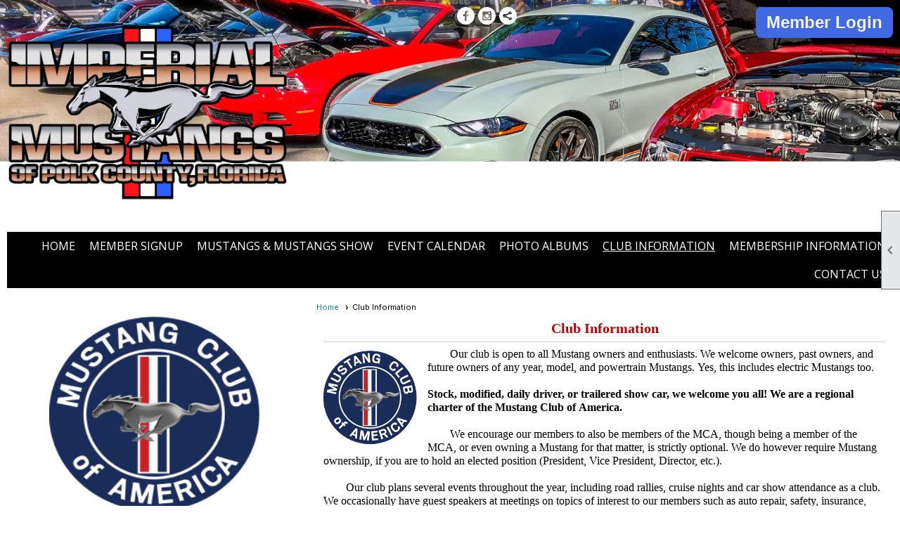

--- FILE ---
content_type: text/html; charset=utf-8
request_url: https://impc.clubexpress.com/content.aspx?page_id=22&club_id=762856&module_id=242312
body_size: 14956
content:
<!DOCTYPE html>


<html lang="en">
	<head id="page_head">   
		<title id="page_title">Club Information - Imperial Mustangs of Polk County</title>
		
		
		

		
			<script>
				var True = true;
				var False = false;
				var pageId = "22";
				var enableChangeWarning = False;
				var localChangesPending = False;
				var otherChangesPending = false;
				var userLoggedIn = False;
				var memberNumber = '';
				var memberId = '';
				var previewMode = False;
				var isMobileDevice = False;
				var isMobileDisplay = False;
				var isPostBack = False;
				var submitButtonName = "";
				var cancelButtonName = "";
				var focusControlId = '';
				var isApp = False;
				var app_platform = ""; 
				var hidePageTools = false;
				var isPopup = false;
				var isIE7 = false;
				var isIE8 = false;
				var renewLink = '';
				var paymentLink = '';
				var clubPrefix = "/";
				var pageToolsReferenceSelector = null;
				var isBotSession = True;
				function doCancel() {	}
			</script>  

			
			<link type="text/css" href="/css/smoothness/jquery-ui.min.css?v=20221017" rel="Stylesheet" />	
			<link rel="stylesheet" type="text/css" href="/css/common_ui.css?v=20251209" />
			<link rel="stylesheet" type="text/css" href="/css/widget.css?v=20250731" />
			<link rel="stylesheet" media="print" type="text/css" href="/css/printable.css?v=20221027" />
			
			<script src="/script/jquery.js?v=20221004"></script>

			<link rel='stylesheet' type='text/css' href='/clubs/762856/css/fonts.css?v=2' />
<link rel='stylesheet' type='text/css' href='/css/layout/99/layout.css?v=3' />
<link rel='stylesheet' type='text/css' href='/css/design/21/design.css?v=1' />
<link rel='stylesheet' type='text/css' href='/css/color/46/color.css?v=120523' />
<link rel='stylesheet' type='text/css' href='/clubs/762856/css/generated.css' />
<link rel='stylesheet' type='text/css' href='/clubs/762856/css/club.css?v=62' />
<link rel='stylesheet' type='text/css' href='/clubs/762856/css/custom.css?v=62' />
	
			<link rel="shortcut icon" href="favicon.ico?v=762856_1846663275" type="image/x-icon" /> 
			
			<meta name="referrer" content="always" /> 
			<meta name="viewport" content="width=device-width, initial-scale=1" />
		

		
		<meta property='og:image' content='https://s3.amazonaws.com/ClubExpressClubFiles/762856/css/Full_Color_Logo_with_Text_2.png' />
		

	</head>

	<body onhelp="return false;">
		<form method="post" action="./content.aspx?page_id=22&amp;club_id=762856&amp;module_id=242312" id="form">
<div class="aspNetHidden">
<input type="hidden" name="style_sheet_manager_TSSM" id="style_sheet_manager_TSSM" value="" />
<input type="hidden" name="script_manager_TSM" id="script_manager_TSM" value="" />
<input type="hidden" name="__EVENTTARGET" id="__EVENTTARGET" value="" />
<input type="hidden" name="__EVENTARGUMENT" id="__EVENTARGUMENT" value="" />
<input type="hidden" name="__VIEWSTATE" id="__VIEWSTATE" value="LqCmHEP4AYfwu32NnCr6BPJKzQ+uFB+cxJbIcNMP5XNMiuySFM+FGEP8gXzzQJU5nO/HqW/hwYxrjwkMQ9zWv6/d+OA=" />
</div>

<script type="text/javascript">
//<![CDATA[
var theForm = document.forms['form'];
if (!theForm) {
    theForm = document.form;
}
function __doPostBack(eventTarget, eventArgument) {
    if (!theForm.onsubmit || (theForm.onsubmit() != false)) {
        theForm.__EVENTTARGET.value = eventTarget;
        theForm.__EVENTARGUMENT.value = eventArgument;
        theForm.submit();
    }
}
//]]>
</script>


<script src="/WebResource.axd?d=pynGkmcFUV13He1Qd6_TZD_D2KgvBt7G12Vw1g4A0HNv5Br7URGTkjksE-TYATFOTvNuxQ2&amp;t=638343903423008439" type="text/javascript"></script>


<script src="/Telerik.Web.UI.WebResource.axd?_TSM_HiddenField_=script_manager_TSM&amp;compress=1&amp;_TSM_CombinedScripts_=%3b%3bSystem.Web.Extensions%2c+Version%3d4.0.0.0%2c+Culture%3dneutral%2c+PublicKeyToken%3d31bf3856ad364e35%3aen-US%3ae441b334-44bb-41f8-b8ef-43fec6e58811%3aea597d4b%3ab25378d2%3bTelerik.Web.UI%3aen-US%3a8b7d6a7a-6133-413b-b622-bbc1f3ee15e4%3a16e4e7cd%3a365331c3%3a24ee1bba" type="text/javascript"></script>
<div class="aspNetHidden">

	<input type="hidden" name="__VIEWSTATEGENERATOR" id="__VIEWSTATEGENERATOR" value="65E7F3AF" />
</div>

			<a href="#page_content" id="skip_nav" tabindex="1">Skip to main content</a>
			<a name="top"></a>
			
			
			
			
			

			

			
			

			
			
			<script type="text/javascript">
//<![CDATA[
Sys.WebForms.PageRequestManager._initialize('script_manager', 'form', [], [], [], 90, '');
//]]>
</script>

			<script>
				$telerik.$.ajaxPrefilter(function (s) { if (s.crossDomain) { s.contents.script = false; } });
			</script>

			<input name="changes_pending" type="hidden" id="changes_pending" />
			<script src="https://s3.us-east-1.amazonaws.com/ClubExpressWebFiles/script/jquery-ui.min.js?v=20221017" integrity="sha384-rxCb5hadGhKYsOzRIvOkQ0ggxhZ5fjRxGVY+gkYd5vCYHxwwA5XxrDAW5fAnz9h5" crossorigin="anonymous"></script>
			<script src="/script/widget.js?v=20240307"></script>
			<script src="/script/common.js?v=20251207"></script>

			<script src="/script/address_verification.js?v=20250328"></script>
			<style> @import url("/css/address_verification.css?v=20250328");</style>

			

			

			
<div id="sliding_page_tools">
	
	<style type="text/css">
		@import url("/css/page_tools.css?v=20200604");
	</style>
	<i class="material-icons slide-indicator">&#xE314;</i>
	<ul>
		<li><a class="print-link" title="Print" id="print_link" onclick="printPage(&#39;&#39;, &#39;&#39;, &#39;Imperial Mustangs of Polk County&#39;, &#39;www.imperialmustangclub.org&#39;); return false;" href="#"><i class='material-icons'></i>Print This Page</a></li>
		<li><a href="#" id="text_size" onclick="toggleTextSize(); return false;" title="Text Size" aria-label="Change Text Size" rel="nofollow" ><i class="material-icons">&#xE262;</i>Text Size</a></li>
		<li></li>
		<li ><a href="#top" id="go_to_top" title="Go To Top" aria-label="Got To Top of Page" rel="nofollow"><i class="material-icons">&#xE55D;</i>Scroll To Top</a></li>
		<li></li>
	</ul>

</div>



		
			
		
			<link rel="stylesheet" type="text/css" href="/script/galleria/themes/twelve/galleria.twelve.css" />	
			
			
			<script>
				$(document).ready(function () {
					if (focusControlId) {
						window.setTimeout(function () {
							var focusElement = document.getElementById(focusControlId);
							if (focusElement) {
								focusElement.focus();
							}
						}, 100);
					}
					
					var zenScript = document.createElement('script');
					zenScript.setAttribute('id', 'ze-snippet');
					zenScript.setAttribute('src', 'https://static.zdassets.com/ekr/snippet.js?key=e429ae43-bbec-4591-8dbb-e47eb91740bb');
					document.head.appendChild(zenScript);
					zenScript.onload = function () {
						zE('webWidget', 'setLocale', 'en-us');
						window.zESettings = {
							"webWidget": {
								"chat": {
									"suppress": true
								},
								"talk": {
									"suppress": true
								},
								"answerBot": {
									"suppress": true
								},
								"color": { "theme": "#3a73b2", "launcher": "#3a73b2", "launcherText": "#FFFFFF", "header": "#3a73b2" }
							}
						}
						zE('webWidget', 'helpCenter:setSuggestions', { search: '22' });
					}
				});

			</script>
			
			
		
			<input name="hidden_button_for_address_verification" id="hidden_button_for_address_verification" type="button" onclick="handleAddressVerificationAfterSubmit()" style="display:none" />
		
<script src="/script/layoutWidget.js?v=20220826" type="text/javascript"></script>
<script src="/script/layouts/99/layout.js?v=202200815" type="text/javascript"></script>

<div id="layout_wrapper">
	<section class="top-container"><div class="template-row fifty-twentyfive " id="fifty_twentyfive-705973004"><div class="template-column half "><div class="cell-item inner-column"><img src="//images.clubexpress.com/762856/graphics/2023_Logo_1136810209.png" width="400" height="300" style="width:400px;height:300px;" align="left" data-align="left"></div></div><div class="template-column quarter "><div class="cell-item inner-column"><div id='s|2' class='layout-widget social-widget'><div class='layout-social-panel white'><a href='https://www.facebook.com/Imperial-Mustangs-of-Polk-County-167581369949225/' target='_blank' title='Visit us on Facebook' class='social-panel-icon Facebook'></a><a href='https://www.instagram.com/impc_club/' target='_blank' title='Visit us on Instagram' class='social-panel-icon Instagram'></a><div class='layout-share-hover-button'><div class='layout-share-button-container' title='Click here for more sharing options'></div><div class='layout-vistoggle'><div class='layout-share-pop-out'><div class='social-title'>Share This Page</div><div class='social-close' title='Close Share Panel'></div><div class='social-objects-container'><div class='clear'></div><div class='a2a_kit a2a_kit_size_32 a2a_vertical_style' data-a2a-url=''><a class='a2a_button_facebook'></a><a class='a2a_button_linkedin'></a><a class='a2a_button_twitter'></a><a class='a2a_dd' href='https://www.addtoany.com/share'></a><div class='share-inst-container'><div class='share-inst'>Share this page on Facebook</div><div class='share-inst'>Share this page on Linkedin</div><div class='share-inst'>Share this page on X/Twitter</div></div></div><div class='clear'></div></div></div></div></div><script async="" src='https://static.addtoany.com/menu/page.js'></script><script type='text/javascript'>$(document).ready(function() { animateLayoutSocial(); });</script></div></div><div class='clear'></div></div></div><div class="template-column quarter " style="font-family:Arial, sans-serif;font-size:14px;text-align:right;padding:10px;margin-top:0px;margin-bottom:0px;" data-bw="-1" data-lh="-1"><div class="cell-item inner-column"><div id="u|1|" class="layout-widget user-panel" aria-label="User Panel"><style type="text/css">@import url(/css/user_panel.css?v=20250120);</style><script type="text/javascript" src="/script/user_panel.js?v=20250120"></script><div id="user_panel_widget"><a href="/content.aspx?page_id=31&club_id=762856&action=login&user=5" class="login-link ce-button">Member Login</a></div></div><div class="clear"></div></div></div><div class="clear"></div></div><div class="template-row full-width " id="full_width-648408893"><div class="template-column full " style="font-family:'Arial', sans-serif;font-size:14px;text-align:right;padding:10px;margin-top:0px;margin-bottom:0px;" data-bw="-1" data-lh="-1"><div class='cell-item inner-column'><div id="m|33|" class="layout-widget menu-widget" aria-label="Menu"><a class="menutoggle" rel="nofollow"><span class="material-icons" title="Click here to show/hide the menu">menu</span></a><ul class='site-menu'><li> <span><a href="/content.aspx?page_id=0&club_id=762856">Home</a></span></li><li> <span><a href="/content.aspx?page_id=60&club_id=762856">Member Signup</a></span></li><li> <span><a href="/content.aspx?page_id=22&club_id=762856&module_id=242295">Mustangs & Mustangs Show</a></span></li><li> <span><a href="/content.aspx?page_id=4001&club_id=762856">Event Calendar</a></span></li><li> <span><a href="/content.aspx?page_id=187&club_id=762856">Photo Albums</a></span></li><li aria-current='page' class='selected-menu-item'><span><a href="/content.aspx?page_id=22&club_id=762856&module_id=242312">Club Information</a></span></li><li> <span><a href="/content.aspx?page_id=22&club_id=762856&module_id=242317">Membership Information</a></span></li><li> <span><a href="/content.aspx?page_id=4&club_id=762856">Contact Us</a></span></li></ul></div><div class="clear"></div></div></div><div class="clear"></div></div></section>
	<main  class="layout-container main-container">
		<!-- left content -->
		<aside class="col left-col"><div class="template-row full-width " id="full_width-1600468257"><div class="template-column full "><div class='cell-item inner-column'><img src="//images.clubexpress.com/762856/graphics/MCA-Logo_Transparent-252x252x9x0x233x252x1636086358_722601473.png" width="300" height="300" style="width:300px;height:300px;display:block;margin-left:auto;margin-right:auto" align="center" data-align="center"></div></div><div class="clear"></div></div><div class="template-row full-width " id="full_width-728002020" style="font-size:14px;text-align:center;margin-top:10px;margin-bottom:0px;" data-bw="-1" data-lh="-1"><div class="template-column full "><div class='cell-item inner-column'><hr></div></div><div class="clear"></div></div><div class="template-row full-width " id="full_width-519573795"><div class="template-column full " style="font-size:14px;text-align:left;margin-top:10px;margin-bottom:10px;" data-bw="-1" data-lh="-1"><div class='cell-item inner-column'><div id='m|60|true|Helvetica,_Arial,_sans-serif|20|px|' class='ce-widget members' contenteditable='false' style='width:400px; ' title='Welcome to Our New Members'><a class="menutoggle" rel="nofollow"><span class="material-icons" title="Click here to show/hide the menu">menu</span></a><ul class='site-menu'><li> <span><a href="/content.aspx?page_id=0&club_id=762856">Home</a></span></li><li> <span><a href="/content.aspx?page_id=60&club_id=762856">Member Signup</a></span></li><li> <span><a href="/content.aspx?page_id=22&club_id=762856&module_id=242295">Mustangs & Mustangs Show</a></span></li><li> <span><a href="/content.aspx?page_id=4001&club_id=762856">Event Calendar</a></span></li><li> <span><a href="/content.aspx?page_id=187&club_id=762856">Photo Albums</a></span></li><li aria-current='page' class='selected-menu-item'><span><a href="/content.aspx?page_id=22&club_id=762856&module_id=242312">Club Information</a></span></li><li> <span><a href="/content.aspx?page_id=22&club_id=762856&module_id=242317">Membership Information</a></span></li><li> <span><a href="/content.aspx?page_id=4&club_id=762856">Contact Us</a></span></li></ul></div><div class='clear'></div></div></div><div class="clear"></div></div><div class="template-row full-width " id="full_width-293157730"><div class="template-column full "><div class='cell-item inner-column'><hr></div></div><div class="clear"></div></div><div class="template-row full-width " id="full_width-1984289422"><div class="template-column full "><div class='cell-item inner-column'><div id='e|60||0|' class='ce-widget ue list' contenteditable='false' style='width:auto;max-height:600px;' data-width='auto' title='Upcoming Events'><div class='widget-loading'><img src='images/loading3.gif'></div><div class='placeholder-type'>Upcoming Events</div><div class='placeholder-title'>Upcoming Events</div></div><div class='clear'></div></div></div><div class="clear"></div></div></aside>
		<div id="content_column" class="col center-col  watermark">
			<!-- page content -->
			<div id="ctl00_crumb_trail_container" class="crumb-trail-container"><a href="/content.aspx?page_id=0&club_id=762856">Home</a><span aria-current='page'>Club Information</span></div>
			<div id="page_content"><div class="build-row full-width " id="full_width-10510132" seq="1" type="0"><div class="build-column full "><div class='cell-item inner-column' cell="1" widgettype="2"><p style="text-align: center;"><span style="font-size: 20px; font-family: Verdana;"><strong><span style="color: rgb(192, 0, 0);">Club Information</span></strong><br>
</span></p>
<hr>
<span style="font-family: Verdana; font-size: 16px;"><span style="white-space: pre;"><img src="//images.clubexpress.com/762856/graphics/MCA-Logo_Transparent-252x252x9x0x233x252x1636086358_722601473.png" style="width: 133px; height: 144px; float: left; border-width: 0px; border-style: solid; margin-right: 15px;">	</span>Our club is open to all Mustang owners and enthusiasts. We welcome owners, past owners, and future owners of any year, model, and powertrain Mustangs. Yes, this includes electric Mustangs too.<br>
<br>
<strong>Stock, modified, daily driver, or trailered show car, we welcome you all! We are a regional charter of the Mustang Club of America.</strong><br>
<br>
<span style="white-space: pre;">	</span>We encourage our members to also be members of the MCA, though being a member of the MCA, or even owning a Mustang for that matter, is strictly optional. We do however require Mustang ownership, if you are to hold an elected position (President, Vice President, Director, etc.).<br>
<br>
<span style="white-space: pre;">	</span>Our club plans several events throughout the year, including road rallies, cruise nights and car show attendance as a club. We occasionally have guest speakers at meetings on topics of interest to our members such as auto repair, safety, insurance, health, and hobbies.<br>
<br>
<span style="white-space: pre;">	</span>Our annual show is held on the last Saturday of February each year called Mustangs &amp; Mustangs... Legends Having Fun! We have roughly 150+ Ford powered vehicles at our event each year. A portion of the proceeds from our show go to our club's supported local charities. Our main supported charity is Volunteers in Service to the Elderly (VISTE).</span></div></div><div class="clear"></div></div><div class="build-row seventyfive-twentyfive " id="seventyfive_twentyfive-10510133" seq="2" style="text-align:center;" data-bw="-1" data-lh="-1" type="7"><div class="build-column threequarter "><div class="cell-item inner-column" cell="1" widgettype="2"><h3 data-ogsc="rgb(143, 143, 143)" style="color: rgb(143, 143, 143); font-size: 15px; text-align: center;"><span data-ogsc="rgb(0, 0, 0)" style="padding: 0px; font-weight: inherit; font-stretch: inherit; font-style: inherit; font-variant: inherit; border: 0px; white-space: pre; font-size: 20px; color: rgb(0, 0, 0);"><strong><span style="font-family: Verdana; color: rgb(192, 0, 0);">Club Founding History</span></strong></span></h3>
<hr>
<h3 data-ogsc="rgb(143, 143, 143)" style="color: rgb(143, 143, 143); font-size: 15px;"><span style="padding: 0px; font-weight: inherit; font-stretch: inherit; font-style: inherit; font-variant: inherit; border: 0px; font-family: Verdana; font-size: 16px; color: rgb(0, 0, 0);"><span style="white-space: pre;">&nbsp;	</span>It all started over 30 years ago, in 1993, Glenn Borneman, Frank Cossota, Earl Davis, Mark Houlahan, John Lindsey and Curt Patterson discussed starting a Mustang&nbsp;<span data-markjs="true" class="markbi8arheas" data-ogac="" data-ogab="" data-ogsc="" data-ogsb="" style="padding: 0px; font-weight: inherit; font-stretch: inherit; font-style: inherit; font-variant: inherit; border: 0px; color: inherit;">Club</span>&nbsp;in Lakeland.&nbsp; At the time, the closest&nbsp;<span data-markjs="true" class="markbi8arheas" data-ogac="" data-ogab="" data-ogsc="" data-ogsb="" style="padding: 0px; font-weight: inherit; font-stretch: inherit; font-style: inherit; font-variant: inherit; border: 0px; color: inherit;">club</span>s were either in Tampa or Orlando.</span></h3>
<h3 data-ogsc="rgb(143, 143, 143)" style="color: rgb(143, 143, 143); font-size: 15px;"><span style="font-family: Verdana; font-size: 16px; color: rgb(0, 0, 0);"><span data-ogsc="rgb(0, 0, 0)" style="padding: 0px; font-weight: inherit; font-stretch: inherit; font-style: inherit; font-variant: inherit; border: 0px; color: rgb(0, 0, 0);"><span style="white-space: pre;">	</span>A letter dated February 8, 1993, was sent to the MCA requesting information on forming a regional&nbsp;<span data-markjs="true" class="markbi8arheas" data-ogac="" data-ogab="" data-ogsc="" data-ogsb="" style="padding: 0px; font-weight: inherit; font-stretch: inherit; font-style: inherit; font-variant: inherit; border: 0px; color: inherit;">club</span>. Included in the letter were MCA territorial maps of the Mid Florida Mustang&nbsp;<span data-markjs="true" class="markbi8arheas" data-ogac="" data-ogab="" data-ogsc="" data-ogsb="" style="padding: 0px; font-weight: inherit; font-stretch: inherit; font-style: inherit; font-variant: inherit; border: 0px; color: inherit;">Club</span>, the Sun Coast Mustang&nbsp;<span data-markjs="true" class="markbi8arheas" data-ogac="" data-ogab="" data-ogsc="" data-ogsb="" style="padding: 0px; font-weight: inherit; font-stretch: inherit; font-style: inherit; font-variant: inherit; border: 0px; color: inherit;">Club</span>, and the Space Coast Mustang&nbsp;<span data-markjs="true" class="markbi8arheas" data-ogac="" data-ogab="" data-ogsc="" data-ogsb="" style="padding: 0px; font-weight: inherit; font-stretch: inherit; font-style: inherit; font-variant: inherit; border: 0px; color: inherit;">Club</span>. The original territory for the Mid Florida Mustang&nbsp;<span data-markjs="true" class="markbi8arheas" data-ogac="" data-ogab="" data-ogsc="" data-ogsb="" style="padding: 0px; font-weight: inherit; font-stretch: inherit; font-style: inherit; font-variant: inherit; border: 0px; color: inherit;">Club</span>&nbsp;was a radius of 50 miles from Orlando</span><span style="font-style: inherit; font-weight: inherit; color: rgb(0, 0, 0);">, FL&nbsp;</span><span data-ogsc="rgb(0, 0, 0)" style="font-weight: inherit; padding: 0px; font-stretch: inherit; font-style: inherit; font-variant: inherit; border: 0px; color: rgb(0, 0, 0);">for the Sun Coast Mustang&nbsp;<span data-markjs="true" class="markbi8arheas" data-ogac="" data-ogab="" data-ogsc="" data-ogsb="" style="padding: 0px; font-weight: inherit; font-stretch: inherit; font-style: inherit; font-variant: inherit; border: 0px; color: inherit;">club</span>&nbsp;a radius of 50 miles from Clearwater</span><span data-ogsc="rgb(0, 0, 0)" style="font-weight: inherit; padding: 0px; font-stretch: inherit; font-style: inherit; font-variant: inherit; border: 0px; color: rgb(0, 0, 0);">, FL&nbsp;</span><span style="font-weight: inherit; font-style: inherit; font-variant-ligatures: inherit; font-variant-caps: inherit; color: rgb(0, 0, 0);">and for the Space Coast Mustang&nbsp;</span><span data-markjs="true" class="markbi8arheas" data-ogac="" data-ogab="" data-ogsc="" data-ogsb="" style="font-weight: inherit; font-style: inherit; font-variant: inherit; padding: 0px; font-stretch: inherit; border: 0px; color: inherit;">Club</span><span style="font-weight: inherit; font-style: inherit; font-variant-ligatures: inherit; font-variant-caps: inherit; color: rgb(0, 0, 0);">&nbsp;a radius of 50 miles from Melbourne, FL.</span></span></h3>
<h3 data-ogsc="rgb(143, 143, 143)" style="color: rgb(143, 143, 143); font-size: 15px;"><span style="padding: 0px; font-weight: inherit; font-stretch: inherit; font-style: inherit; font-variant: inherit; border: 0px; font-family: Verdana; font-size: 16px; color: rgb(0, 0, 0);"><span style="white-space: pre;">	</span>Then, the MCA would not charter a&nbsp;<span data-markjs="true" class="markbi8arheas" data-ogac="" data-ogab="" data-ogsc="" data-ogsb="" style="padding: 0px; font-weight: inherit; font-stretch: inherit; font-style: inherit; font-variant: inherit; border: 0px; color: inherit;">club</span>&nbsp;if other&nbsp;<span data-markjs="true" class="markbi8arheas" data-ogac="" data-ogab="" data-ogsc="" data-ogsb="" style="padding: 0px; font-weight: inherit; font-stretch: inherit; font-style: inherit; font-variant: inherit; border: 0px; color: inherit;">club</span>s were already formed in that territory. In order to charter a&nbsp;<span data-markjs="true" class="markbi8arheas" data-ogac="" data-ogab="" data-ogsc="" data-ogsb="" style="padding: 0px; font-weight: inherit; font-stretch: inherit; font-style: inherit; font-variant: inherit; border: 0px; color: inherit;">club</span>, the new&nbsp;<span data-markjs="true" class="markbi8arheas" data-ogac="" data-ogab="" data-ogsc="" data-ogsb="" style="padding: 0px; font-weight: inherit; font-stretch: inherit; font-style: inherit; font-variant: inherit; border: 0px; color: inherit;">club</span>&nbsp;had to contact all of the other&nbsp;<span data-markjs="true" class="markbi8arheas" data-ogac="" data-ogab="" data-ogsc="" data-ogsb="" style="padding: 0px; font-weight: inherit; font-stretch: inherit; font-style: inherit; font-variant: inherit; border: 0px; color: inherit;">club</span>s that the new&nbsp;<span data-markjs="true" class="markbi8arheas" data-ogac="" data-ogab="" data-ogsc="" data-ogsb="" style="padding: 0px; font-weight: inherit; font-stretch: inherit; font-style: inherit; font-variant: inherit; border: 0px; color: inherit;">club</span>&nbsp;would impact, and request part of their territory. IMPC would have to present itself to three&nbsp;<span data-markjs="true" class="markbi8arheas" data-ogac="" data-ogab="" data-ogsc="" data-ogsb="" style="padding: 0px; font-weight: inherit; font-stretch: inherit; font-style: inherit; font-variant: inherit; border: 0px; color: inherit;">club</span>s.</span></h3>
<h3 style="font-size: 15px;"><span style="font-family: Verdana; font-size: 16px; color: rgb(0, 0, 0);"><span style="padding: 0px; font-weight: inherit; font-stretch: inherit; font-style: inherit; font-variant: inherit; border: 0px; color: inherit;"><span style="white-space: pre;">	</span>At 6:15 p.m. on February 15, 1993,&nbsp;a meeting was held at Dobbs Publishing Group.</span><span data-ogsc="rgb(0, 0, 0)" style="padding: 0px; font-weight: inherit; font-stretch: inherit; font-style: inherit; font-variant: inherit; border: 0px;"></span><span style="padding: 0px; font-weight: inherit; font-stretch: inherit; font-style: inherit; font-variant: inherit; border: 0px; color: inherit;">At this meeting, John Lindsey was elected President of IMPC, Frank Cossota VP, Glen Borneman Secretary, Glenna Lindsey Treasurer and Mark Houlahan Newsletter Editor.</span><span data-ogsc="rgb(0, 0, 0)" style="padding: 0px; font-weight: inherit; font-stretch: inherit; font-style: inherit; font-variant: inherit; border: 0px;"></span><span style="padding: 0px; font-weight: inherit; font-stretch: inherit; font-style: inherit; font-variant: inherit; border: 0px; color: inherit;">As they are now, the meetings were held on the second Thursday of the month.</span><span data-ogsc="rgb(0, 0, 0)" style="padding: 0px; font-weight: inherit; font-stretch: inherit; font-style: inherit; font-variant: inherit; border: 0px;"></span><span style="padding: 0px; font-weight: inherit; font-stretch: inherit; font-style: inherit; font-variant: inherit; border: 0px; color: inherit;">The formation of the&nbsp;<span data-markjs="true" class="markbi8arheas" data-ogac="" data-ogab="" data-ogsc="" data-ogsb="" style="padding: 0px; font-weight: inherit; font-stretch: inherit; font-style: inherit; font-variant: inherit; border: 0px; color: inherit;">club</span>&nbsp;was announced by an ad placed in the Ledger on March 24, 1993,&nbsp;reading “Mustang&nbsp;<span data-markjs="true" class="markbi8arheas" data-ogac="" data-ogab="" data-ogsc="" data-ogsb="" style="padding: 0px; font-weight: inherit; font-stretch: inherit; font-style: inherit; font-variant: inherit; border: 0px; color: inherit;">Club</span>&nbsp;now in Polk County.</span><span data-ogsc="rgb(0, 0, 0)" style="padding: 0px; font-weight: inherit; font-stretch: inherit; font-style: inherit; font-variant: inherit; border: 0px;"></span><span style="padding: 0px; font-weight: inherit; font-stretch: inherit; font-style: inherit; font-variant: inherit; border: 0px; color: inherit;">Membership then was $15/yr.</span><span data-ogsc="rgb(0, 0, 0)" style="padding: 0px; font-weight: inherit; font-stretch: inherit; font-style: inherit; font-variant: inherit; border: 0px;"></span><span style="padding: 0px; font-weight: inherit; font-stretch: inherit; font-style: inherit; font-variant: inherit; border: 0px; color: inherit;">For Info, call the listed phone number in evenings”.</span></span></h3>
<h3 data-ogsc="rgb(143, 143, 143)" style="color: rgb(143, 143, 143); font-size: 15px;"><span style="padding: 0px; font-weight: inherit; font-stretch: inherit; font-style: inherit; font-variant: inherit; border: 0px; font-family: Verdana; font-size: 16px; color: rgb(0, 0, 0);"><span style="white-space: pre;">	</span>On February 24, 1993, a formal letter was sent to the Mid Florida Mustang&nbsp;<span data-markjs="true" class="markbi8arheas" data-ogac="" data-ogab="" data-ogsc="" data-ogsb="" style="padding: 0px; font-weight: inherit; font-stretch: inherit; font-style: inherit; font-variant: inherit; border: 0px; color: inherit;">Club</span>&nbsp;requesting written permission from them to give up territory in Polk County with the exception of Cypress Gardens. This concession was given due to Mid Florida’s continuing involvement with the Cypress Gardens Mustang &amp; Shelby Roundup.</span></h3>
<h3 style="font-size: 15px;"><span style="font-family: Verdana; font-size: 16px; color: rgb(0, 0, 0);"><span data-ogsc="rgb(0, 0, 0)" style="padding: 0px; font-weight: inherit; font-stretch: inherit; font-style: inherit; font-variant: inherit; border: 0px;"><span style="white-space: pre;">	</span>Also on February 24, 1993, President John Lindsey and Secretary Glen Borneman approached the Mid Florida Mustang&nbsp;<span data-markjs="true" class="markbi8arheas" data-ogac="" data-ogab="" data-ogsc="" data-ogsb="" style="padding: 0px; font-weight: inherit; font-stretch: inherit; font-style: inherit; font-variant: inherit; border: 0px; color: inherit;">Club</span>&nbsp;Board of Directors to present their case for the IMPC Club to be given a portion of Mid Florida’s&nbsp;<span data-markjs="true" class="markbi8arheas" data-ogac="" data-ogab="" data-ogsc="" data-ogsb="" style="padding: 0px; font-weight: inherit; font-stretch: inherit; font-style: inherit; font-variant: inherit; border: 0px; color: inherit;">club</span>&nbsp;territory.&nbsp; After a brief discussion the matter was tabled until the March 31, 1993, Board Meeting.&nbsp; Mid Florida wanted to talk with the Space Coast and the Sun Coast Mustang&nbsp;<span data-markjs="true" class="markbi8arheas" data-ogac="" data-ogab="" data-ogsc="" data-ogsb="" style="padding: 0px; font-weight: inherit; font-stretch: inherit; font-style: inherit; font-variant: inherit; border: 0px; color: inherit;">Club</span>s before making a&nbsp;</span><span style="padding: 0px; font-weight: inherit; font-stretch: inherit; font-style: inherit; font-variant: inherit; border: 0px; color: inherit;">decision.</span></span></h3>
<h3 data-ogsc="rgb(143, 143, 143)" style="color: rgb(143, 143, 143); font-size: 15px;"><span style="padding: 0px; font-weight: inherit; font-stretch: inherit; font-style: inherit; font-variant: inherit; border: 0px; font-family: Verdana; font-size: 16px; color: rgb(0, 0, 0);"><span style="white-space: pre;">	</span>A letter was mailed on February 26, 1993, to the MCA Regional Group Director informing him that IMPC had met with the Mid Florida Mustang&nbsp;<span data-markjs="true" class="markbi8arheas" data-ogac="" data-ogab="" data-ogsc="" data-ogsb="" style="padding: 0px; font-weight: inherit; font-stretch: inherit; font-style: inherit; font-variant: inherit; border: 0px; color: inherit;">Club</span>&nbsp;and was planning to meet with the Sun Coast Mustang&nbsp;<span data-markjs="true" class="markbi8arheas" data-ogac="" data-ogab="" data-ogsc="" data-ogsb="" style="padding: 0px; font-weight: inherit; font-stretch: inherit; font-style: inherit; font-variant: inherit; border: 0px; color: inherit;">Club</span>.</span></h3>
<h3 data-ogsc="rgb(143, 143, 143)" style="color: rgb(143, 143, 143); font-size: 15px;"><span style="padding: 0px; font-weight: inherit; font-stretch: inherit; font-style: inherit; font-variant: inherit; border: 0px; font-family: Verdana; font-size: 16px; color: rgb(0, 0, 0);"><span style="white-space: pre;">	</span>March 3, 1993, there was a IMPC meeting with the Classic Mustang&nbsp;<span data-markjs="true" class="markbi8arheas" data-ogac="" data-ogab="" data-ogsc="" data-ogsb="" style="padding: 0px; font-weight: inherit; font-stretch: inherit; font-style: inherit; font-variant: inherit; border: 0px; color: inherit;">Club</span>&nbsp;in Tampa to discuss IMPC becoming a regional&nbsp;<span data-markjs="true" class="markbi8arheas" data-ogac="" data-ogab="" data-ogsc="" data-ogsb="" style="padding: 0px; font-weight: inherit; font-stretch: inherit; font-style: inherit; font-variant: inherit; border: 0px; color: inherit;">club</span>&nbsp;in the MCA.&nbsp; The Classic Mustangs of Tampa supported the idea.</span></h3>
<h3 data-ogsc="rgb(143, 143, 143)" style="color: rgb(143, 143, 143); font-size: 15px;"><span style="padding: 0px; font-weight: inherit; font-stretch: inherit; font-style: inherit; font-variant: inherit; border: 0px; font-family: Verdana; font-size: 16px; color: rgb(0, 0, 0);"><span style="white-space: pre;">	</span>A letter was mailed to the Sun Coast Mustang&nbsp;<span data-markjs="true" class="markbi8arheas" data-ogac="" data-ogab="" data-ogsc="" data-ogsb="" style="padding: 0px; font-weight: inherit; font-stretch: inherit; font-style: inherit; font-variant: inherit; border: 0px; color: inherit;">club</span>&nbsp;on March 4, 1993, informing them of IMPC’s intent to form an MCA Regional&nbsp;<span data-markjs="true" class="markbi8arheas" data-ogac="" data-ogab="" data-ogsc="" data-ogsb="" style="padding: 0px; font-weight: inherit; font-stretch: inherit; font-style: inherit; font-variant: inherit; border: 0px; color: inherit;">club</span>&nbsp;and to request territory rights from them and to have them send IMPC written permission stating they are aware that the IMPC exists, and they will release its claim to a small strip of its territory on the eastern edge of Polk County. At the same time a letter was sent to the Space Coast Mustang&nbsp;<span data-markjs="true" class="markbi8arheas" data-ogac="" data-ogab="" data-ogsc="" data-ogsb="" style="padding: 0px; font-weight: inherit; font-stretch: inherit; font-style: inherit; font-variant: inherit; border: 0px; color: inherit;">club</span>&nbsp;with the same request and asking for release of a small part of its territory in the southern part of Polk County. On March 5,<sup data-ogsc=""></sup>1993, President John Lindsey and Secretary Glen Borneman attended the monthly meeting of the Sun Coast Mustang&nbsp;<span data-markjs="true" class="markbi8arheas" data-ogac="" data-ogab="" data-ogsc="" data-ogsb="" style="padding: 0px; font-weight: inherit; font-stretch: inherit; font-style: inherit; font-variant: inherit; border: 0px; color: inherit;">Club</span>&nbsp;to present their request to become an MCA Regional&nbsp;<span data-markjs="true" class="markbi8arheas" data-ogac="" data-ogab="" data-ogsc="" data-ogsb="" style="padding: 0px; font-weight: inherit; font-stretch: inherit; font-style: inherit; font-variant: inherit; border: 0px; color: inherit;">Club</span>.</span></h3>
<h3 data-ogsc="rgb(143, 143, 143)" style="color: rgb(143, 143, 143); font-size: 15px;"><span style="padding: 0px; font-weight: inherit; font-stretch: inherit; font-style: inherit; font-variant: inherit; border: 0px; font-family: Verdana; font-size: 16px; color: rgb(0, 0, 0);"><span style="white-space: pre;">	</span>On March 17, 1993, Space Coast Mustang&nbsp;<span data-markjs="true" class="markbi8arheas" data-ogac="" data-ogab="" data-ogsc="" data-ogsb="" style="padding: 0px; font-weight: inherit; font-stretch: inherit; font-style: inherit; font-variant: inherit; border: 0px; color: inherit;">club</span>&nbsp;gave up part of its territory to IMPC. The Space Coast Mustang&nbsp;<span data-markjs="true" class="markbi8arheas" data-ogac="" data-ogab="" data-ogsc="" data-ogsb="" style="padding: 0px; font-weight: inherit; font-stretch: inherit; font-style: inherit; font-variant: inherit; border: 0px; color: inherit;">Club</span>&nbsp;now ends in the middle of the Kissimmee River.</span></h3>
<h3 data-ogsc="rgb(143, 143, 143)" style="color: rgb(143, 143, 143); font-size: 15px;"><span style="padding: 0px; font-weight: inherit; font-stretch: inherit; font-style: inherit; font-variant: inherit; border: 0px; font-family: Verdana; font-size: 16px; color: rgb(0, 0, 0);"><span style="white-space: pre;">	</span>March 24, 1993, the Sun Coast Mustang&nbsp;<span data-markjs="true" class="markbi8arheas" data-ogac="" data-ogab="" data-ogsc="" data-ogsb="" style="padding: 0px; font-weight: inherit; font-stretch: inherit; font-style: inherit; font-variant: inherit; border: 0px; color: inherit;">Club</span>&nbsp;decided to table the request from IMPC until a future date feeling that the IMPC is too young and small, and the request is premature. This decision was forwarded to the MCA Regional Group Director and the President of the MCA.</span></h3>
<h3 data-ogsc="rgb(143, 143, 143)" style="color: rgb(143, 143, 143); font-size: 15px;"><span style="padding: 0px; font-weight: inherit; font-stretch: inherit; font-style: inherit; font-variant: inherit; border: 0px; font-family: Verdana; font-size: 16px; color: rgb(0, 0, 0);"><span style="white-space: pre;">	</span>In a letter dated May 5, 1993, the Mid Florida Mustang&nbsp;<span data-markjs="true" class="markbi8arheas" data-ogac="" data-ogab="" data-ogsc="" data-ogsb="" style="padding: 0px; font-weight: inherit; font-stretch: inherit; font-style: inherit; font-variant: inherit; border: 0px; color: inherit;">club</span>&nbsp;informed IMPC that on April 28, 1993, at their monthly Board Meeting, the Mid-Florida Mustang&nbsp;<span data-markjs="true" class="markbi8arheas" data-ogac="" data-ogab="" data-ogsc="" data-ogsb="" style="padding: 0px; font-weight: inherit; font-stretch: inherit; font-style: inherit; font-variant: inherit; border: 0px; color: inherit;">Club</span>&nbsp;voted to accept the proposal of IMPC to the MCA and relinquished part of Polk County while retaining Cypress Gardens. This is followed up on June 2, 1993, with an official letter and territorial maps showing the territory conceded and new territory maps.</span></h3>
<h3 data-ogsc="rgb(143, 143, 143)" style="color: rgb(143, 143, 143); font-size: 15px;"><span style="padding: 0px; font-weight: inherit; font-stretch: inherit; font-style: inherit; font-variant: inherit; border: 0px; font-family: Verdana; font-size: 16px; color: rgb(0, 0, 0);"><span style="white-space: pre;">	</span>As of May 6, 1993, the Sun Coast Mustang&nbsp;<span data-markjs="true" class="markbi8arheas" data-ogac="" data-ogab="" data-ogsc="" data-ogsb="" style="padding: 0px; font-weight: inherit; font-stretch: inherit; font-style: inherit; font-variant: inherit; border: 0px; color: inherit;">Club</span>&nbsp;still was hesitant to give up any territory on the eastern edge of their 50-mile boundary.&nbsp; Finally on May 10, 1993, they concede the territory as requested.</span></h3>
<h3 data-ogsc="rgb(143, 143, 143)" style="color: rgb(143, 143, 143); font-size: 15px;"><span style="padding: 0px; font-weight: inherit; font-stretch: inherit; font-style: inherit; font-variant: inherit; border: 0px; font-family: Verdana; font-size: 16px; color: rgb(0, 0, 0);"><span style="white-space: pre;">	</span>An application is filed with the MCA on June 8, 1993, for IMPC to become a Regional&nbsp;<span data-markjs="true" class="markbi8arheas" data-ogac="" data-ogab="" data-ogsc="" data-ogsb="" style="padding: 0px; font-weight: inherit; font-stretch: inherit; font-style: inherit; font-variant: inherit; border: 0px; color: inherit;">Club</span>&nbsp;of the MCA. The territory for this&nbsp;<span data-markjs="true" class="markbi8arheas" data-ogac="" data-ogab="" data-ogsc="" data-ogsb="" style="padding: 0px; font-weight: inherit; font-stretch: inherit; font-style: inherit; font-variant: inherit; border: 0px; color: inherit;">club</span>&nbsp;includes all of Polk County, Plant City, part of Sarasota County to include Myaka Head, the northern half of Hardee County and part of Highlands County down to Lake Joseph south of Sebring.&nbsp;<b data-ogsc="">This application is approved by the MCA on June 8, 1993.<span data-ogsc="" style="padding: 0px; font-weight: inherit; font-stretch: inherit; font-style: inherit; font-variant: inherit; border: 0px; color: inherit;"></span>Thank you to the founding members for their perseverance!</b></span></h3>
<p><span style="font-family: Verdana; font-size: 16px; color: rgb(0, 0, 0);"><br>
</span></p>
<hr>
<p style="text-align: center;"><strong style="font-size: 20px; font-style: inherit; font-variant-ligatures: inherit; font-variant-caps: inherit; text-align: center;"><span style="font-family: Verdana; color: rgb(192, 0, 0);">Additional History</span></strong></p>
<hr>
<h3 data-ogsc="rgb(143, 143, 143)" style="color: rgb(143, 143, 143); font-size: 15px;"><span style="padding: 0px; font-weight: inherit; font-stretch: inherit; font-style: inherit; font-variant: inherit; border: 0px; font-family: Verdana; font-size: 16px; color: rgb(0, 0, 0);"><span style="white-space: pre;">	</span>From the beginning, IMPC has been involved with an annual show. In February 1994, IMPC took charge of the Mustang portion of the Central Florida Auto Festival show. IMPC participated in the annual Auburndale show until the show was cancelled in 2000. The first Mustangs &amp; Mustangs show was held at Fantasy of Flight on April 18, 1998. There were approximately 15 P-51 Mustangs on display along with 103 cars. This show was a Show and Shine with 15 awards given out by celebrity judges.</span></h3>
<h3 data-ogsc="rgb(143, 143, 143)" style="color: rgb(143, 143, 143); font-size: 15px;"><span style="padding: 0px; font-weight: inherit; font-stretch: inherit; font-style: inherit; font-variant: inherit; border: 0px; font-family: Verdana; font-size: 16px; color: rgb(0, 0, 0);"><span style="white-space: pre;">	</span>On October 9, 1997, a letter was sent to the Mustang Monthly magazine indicating IMPC’s support for the Mustang and voicing their opinion hoping to impact Fords decision to end production of the Mustang in 2000.</span></h3>
<h3 data-ogsc="rgb(143, 143, 143)" style="color: rgb(143, 143, 143); font-size: 15px;"><span data-ogsc="rgb(0, 0, 0)" style="padding: 0px; font-weight: inherit; font-stretch: inherit; font-style: inherit; font-variant: inherit; border: 0px; font-family: Verdana; font-size: 16px; color: rgb(0, 0, 0);">December of 1999 saw the&nbsp;<span data-markjs="true" class="markbi8arheas" data-ogac="" data-ogab="" data-ogsc="" data-ogsb="" style="padding: 0px; font-weight: inherit; font-stretch: inherit; font-style: inherit; font-variant: inherit; border: 0px; color: rgb(0, 0, 0);">club</span>’s presence on the web with its new web site.<br>
<br>
In 2001 dues were raised to $20.00/yr.</span></h3>
<h3 data-ogsc="rgb(143, 143, 143)" style="color: rgb(143, 143, 143); font-size: 15px;"><span data-ogsc="rgb(0, 0, 0)" style="padding: 0px; font-size: inherit; font-weight: inherit; font-stretch: inherit; font-style: inherit; font-variant: inherit; border: 0px; color: rgb(0, 0, 0);"></span></h3></div></div><div class="build-column quarter " style="font-size:14px;text-align:left;padding:10px;margin-top:0px;margin-bottom:0px;" data-bw="-1" data-lh="-1"><div class="cell-item inner-column" cell="2" widgettype="2"><p style="text-align: center;"><span style="font-size: 20px; font-family: Verdana;"><strong><span style="color: rgb(192, 0, 0);"><br>
PAST PRESIDENTS</span></strong></span></p>
<hr>
<table align="center" class="" style="border-style: none; border-width: 2px; border-color: rgb(0, 0, 0);">
    <tbody>
        <tr>
            <td style="width: 250px; border-bottom: 1px solid rgb(0, 0, 0); border-top-color: rgb(0, 0, 0); border-right-color: rgb(0, 0, 0); border-left-color: rgb(0, 0, 0); border-top-style: none; border-right-style: none; border-left-style: none; text-align: center;" class=""><span style="font-family: Verdana; font-size: 16px;">Name&nbsp;</span></td>
            <td style="width: 600px; border-bottom: 1px solid rgb(0, 0, 0); border-top-color: rgb(0, 0, 0); border-right-color: rgb(0, 0, 0); border-left-color: rgb(0, 0, 0); border-top-style: none; border-right-style: none; border-left-style: none; text-align: center;" class=""><span style="font-family: Verdana; font-size: 16px;">Years of Service</span></td>
        </tr>
        <tr>
            <td style="width: 250px; border-bottom: 1px solid rgb(0, 0, 0); border-top-color: rgb(0, 0, 0); border-right-color: rgb(0, 0, 0); border-left-color: rgb(0, 0, 0); border-top-style: none; border-right-style: none; border-left-style: none; text-align: left;" class=""><span style="text-align: justify; font-family: Verdana; font-size: 16px;">John Lindsey</span></td>
            <td style="width: 600px; border-bottom: 1px solid rgb(0, 0, 0); border-top-color: rgb(0, 0, 0); border-right-color: rgb(0, 0, 0); border-left-color: rgb(0, 0, 0); border-top-style: none; border-right-style: none; border-left-style: none; text-align: left;" class=""><span style="text-align: justify; font-family: Verdana; font-size: 16px;">1993, 1994, 1995, 1996, 1997</span></td>
        </tr>
        <tr>
            <td style="width: 250px; border-bottom: 1px solid rgb(0, 0, 0); border-top-color: rgb(0, 0, 0); border-right-color: rgb(0, 0, 0); border-left-color: rgb(0, 0, 0); border-top-style: none; border-right-style: none; border-left-style: none; text-align: left;" class=""><span style="text-align: justify; font-family: Verdana; font-size: 16px;">David LaRocco</span></td>
            <td style="width: 600px; border-bottom: 1px solid rgb(0, 0, 0); border-top-color: rgb(0, 0, 0); border-right-color: rgb(0, 0, 0); border-left-color: rgb(0, 0, 0); border-top-style: none; border-right-style: none; border-left-style: none; text-align: left;" class=""><span style="text-align: justify; font-family: Verdana; font-size: 16px;">1998</span></td>
        </tr>
        <tr>
            <td style="width: 250px; border-bottom: 1px solid rgb(0, 0, 0); border-top-color: rgb(0, 0, 0); border-right-color: rgb(0, 0, 0); border-left-color: rgb(0, 0, 0); border-top-style: none; border-right-style: none; border-left-style: none; text-align: left;" class=""><span style="text-align: justify; font-family: Verdana; font-size: 16px;">Dave McCutcheon</span></td>
            <td style="width: 600px; border-bottom: 1px solid rgb(0, 0, 0); border-top-color: rgb(0, 0, 0); border-right-color: rgb(0, 0, 0); border-left-color: rgb(0, 0, 0); border-top-style: none; border-right-style: none; border-left-style: none; text-align: left;" class=""><span style="text-align: justify; font-family: Verdana; font-size: 16px;">1999</span></td>
        </tr>
        <tr>
            <td style="width: 250px; border-bottom: 1px solid rgb(0, 0, 0); border-top-color: rgb(0, 0, 0); border-right-color: rgb(0, 0, 0); border-left-color: rgb(0, 0, 0); border-top-style: none; border-right-style: none; border-left-style: none; text-align: left;" class=""><span style="text-align: justify; font-family: Verdana; font-size: 16px;">Harvey LaBerge</span></td>
            <td style="width: 600px; border-bottom: 1px solid rgb(0, 0, 0); border-top-color: rgb(0, 0, 0); border-right-color: rgb(0, 0, 0); border-left-color: rgb(0, 0, 0); border-top-style: none; border-right-style: none; border-left-style: none; text-align: left;" class=""><span style="text-align: justify; font-family: Verdana; font-size: 16px;">2000</span></td>
        </tr>
        <tr>
            <td style="width: 250px; border-bottom: 1px solid rgb(0, 0, 0); border-top-color: rgb(0, 0, 0); border-right-color: rgb(0, 0, 0); border-left-color: rgb(0, 0, 0); border-top-style: none; border-right-style: none; border-left-style: none; text-align: left;" class=""><span style="text-align: justify; font-family: Verdana; font-size: 16px;">Mark Houlahan</span></td>
            <td style="width: 600px; border-bottom: 1px solid rgb(0, 0, 0); border-top-color: rgb(0, 0, 0); border-right-color: rgb(0, 0, 0); border-left-color: rgb(0, 0, 0); border-top-style: none; border-right-style: none; border-left-style: none; text-align: left;" class=""><span style="text-align: justify; font-family: Verdana; font-size: 16px;">2001, 2002, 2003, 2004, 2005</span></td>
        </tr>
        <tr>
            <td style="width: 250px; border-bottom: 1px solid rgb(0, 0, 0); border-top-color: rgb(0, 0, 0); border-right-color: rgb(0, 0, 0); border-left-color: rgb(0, 0, 0); border-top-style: none; border-right-style: none; border-left-style: none; text-align: left;" class=""><span style="text-align: justify; font-family: Verdana; font-size: 16px;">Merv Rego</span></td>
            <td style="width: 600px; border-bottom: 1px solid rgb(0, 0, 0); border-top-color: rgb(0, 0, 0); border-right-color: rgb(0, 0, 0); border-left-color: rgb(0, 0, 0); border-top-style: none; border-right-style: none; border-left-style: none; text-align: left;" class=""><span style="text-align: justify; font-family: Verdana; font-size: 16px;">2006, 2007, 2008</span></td>
        </tr>
        <tr>
            <td style="width: 250px; border-bottom: 1px solid rgb(0, 0, 0); border-top-color: rgb(0, 0, 0); border-right-color: rgb(0, 0, 0); border-left-color: rgb(0, 0, 0); border-top-style: none; border-right-style: none; border-left-style: none; text-align: left;" class=""><span style="text-align: justify; font-family: Verdana; font-size: 16px;">Joe Brendt</span></td>
            <td style="width: 600px; border-bottom: 1px solid rgb(0, 0, 0); border-top-color: rgb(0, 0, 0); border-right-color: rgb(0, 0, 0); border-left-color: rgb(0, 0, 0); border-top-style: none; border-right-style: none; border-left-style: none; text-align: left;" class=""><span style="text-align: justify; font-family: Verdana; font-size: 16px;">2009, 2010</span></td>
        </tr>
        <tr>
            <td style="width: 250px; border-bottom: 1px solid rgb(0, 0, 0); border-top-color: rgb(0, 0, 0); border-right-color: rgb(0, 0, 0); border-left-color: rgb(0, 0, 0); border-top-style: none; border-right-style: none; border-left-style: none; text-align: left;" class=""><span style="text-align: justify; font-family: Verdana; font-size: 16px;">Brad Van Gilder</span></td>
            <td style="width: 600px; border-bottom: 1px solid rgb(0, 0, 0); border-top-color: rgb(0, 0, 0); border-right-color: rgb(0, 0, 0); border-left-color: rgb(0, 0, 0); border-top-style: none; border-right-style: none; border-left-style: none; text-align: left;" class=""><span style="text-align: justify; font-family: Verdana; font-size: 16px;">2011, 2012</span></td>
        </tr>
        <tr>
            <td style="width: 250px; border-bottom: 1px solid rgb(0, 0, 0); border-top-color: rgb(0, 0, 0); border-right-color: rgb(0, 0, 0); border-left-color: rgb(0, 0, 0); border-top-style: none; border-right-style: none; border-left-style: none; text-align: left;" class=""><span style="text-align: justify; font-family: Verdana; font-size: 16px;">Terry Blakely</span></td>
            <td style="width: 600px; border-bottom: 1px solid rgb(0, 0, 0); border-top-color: rgb(0, 0, 0); border-right-color: rgb(0, 0, 0); border-left-color: rgb(0, 0, 0); border-top-style: none; border-right-style: none; border-left-style: none; text-align: left;" class=""><span style="text-align: justify; font-family: Verdana; font-size: 16px;">2013, 2014, 2015, 2016, 2017, 2018, 2019, 2020, 2021, 2022</span></td>
        </tr>
        <tr>
            <td style="width: 250px; border-bottom: 1px solid rgb(0, 0, 0); border-top-color: rgb(0, 0, 0); border-right-color: rgb(0, 0, 0); border-left-color: rgb(0, 0, 0); border-top-style: none; border-right-style: none; border-left-style: none; text-align: left;" class=""><span style="text-align: justify; font-family: Verdana; font-size: 16px;">Jason Baldwin</span></td>
            <td style="width: 600px; border-bottom: 1px solid rgb(0, 0, 0); border-top-color: rgb(0, 0, 0); border-right-color: rgb(0, 0, 0); border-left-color: rgb(0, 0, 0); border-top-style: none; border-right-style: none; border-left-style: none; text-align: left;" class=""><span style="text-align: justify; font-family: Verdana; font-size: 16px;">2023, 2024</span></td>
        </tr>
        <tr>
            <td style="width: 250px; border-bottom: 1px solid rgb(0, 0, 0); border-top-color: rgb(0, 0, 0); border-right-color: rgb(0, 0, 0); border-left-color: rgb(0, 0, 0); border-top-style: none; border-right-style: none; border-left-style: none; text-align: left;" class=""><span style="text-align: justify; font-family: Verdana; font-size: 16px;">Sue Irish</span></td>
            <td style="width: 600px; border-bottom: 1px solid rgb(0, 0, 0); border-top-color: rgb(0, 0, 0); border-right-color: rgb(0, 0, 0); border-left-color: rgb(0, 0, 0); border-top-style: none; border-right-style: none; border-left-style: none; text-align: left;" class=""><span style="text-align: justify; font-family: Verdana; font-size: 16px;">2025</span></td>
        </tr>
    </tbody>
</table>
<p style="text-align: justify;"><span style="font-family: Verdana; font-size: 16px;"><br>
</span></p>
<hr>
<p style="text-align: center;"><span style="font-size: 20px; font-family: Verdana; color: rgb(192, 0, 0);"><strong>PAST MEETING PLACES</strong></span></p>
<hr>
<p style="text-align: center;"><span style="font-family: Verdana; font-size: 16px;">Dobb's Printing Group<br>
Ryan's Restaurant in Lakeland and Winter Haven<br>
Quincy's<br>
Golden Corral<br>
Fred’s Southern Kitchen<br>
IHOP North Lakeland<br>
Lakeland Ford<br>
1916 Irish Pub in Lakeland<br>
<br>
</span></p>
<hr>
<p style="text-align: center;"><span style="font-size: 20px; font-family: Verdana; color: rgb(192, 0, 0);"><strong>Founding Members</strong></span></p>
<hr>
<p style="text-align: center;"><span style="font-family: Verdana; font-size: 16px;">John Lindsey<span style="font-size: medium; text-align: center; font-family: Verdana;">&nbsp;...................&nbsp;</span>President<br>
Frank Cossota ........... Vice President<br>
Glen Borneman<span style="font-size: medium; text-align: center; font-family: Verdana;">&nbsp;................&nbsp;</span>Secretary<br>
Glenna Lindsey ................ Treasurer<br>
Mark Houlahan<span style="font-size: medium; text-align: center; font-family: Verdana;">&nbsp;...............&nbsp;</span>Newsletter<br>
Earl Davis ......................... Member<br>
Curt Patterson ................... Member</span></p>
<p style="text-align: center;"><span style="font-family: Verdana; font-size: 16px;"><br>
<br>
<br>
</span></p></div></div><div class="clear"></div></div><div class="build-row full-width " id="full_width-10510134" seq="3" type="0"><div class="build-column full "><div class='cell-item inner-column' cell="1" widgettype="2"><h1 style="width: 921px; text-align: center;"><span style="font-size: 20px; font-family: Verdana;"><strong><span style="color: rgb(192, 0, 0);">IMPC Club Activities</span></strong></span></h1>
<hr class="quill-hr">
<p><span style="font-family: Verdana; font-size: 16px;"> We have lots of fun with various group activities. We do our best to help each other out with enjoying our vehicles and promote a family social setting. We participate in driving events through the backroads to local eateries, which we call Pony Rides almost every month. We host two different Car Shows each year, our main one in February called Mustangs &amp; Mustangs. The second is heading up the Mustang portion of the Lake Mirror Classic Car Show held in October. We would love for you to join our club and participate in all the fun.<br>
<br>
</span></p>
<hr>
<p><span style="font-family: Verdana; font-size: 16px;"><strong>Here's a list of club activities that we’ve enjoyed in the past. Join our club and have fun with us at events like these:<br>
<br>
</strong></span></p>
<ul>
    <li><span style="font-family: Verdana; font-size: 16px;">Cruise-Ins</span></li>
    <li><span style="font-family: Verdana; font-size: 16px;">Back Road Cruising</span></li>
    <li><span style="font-family: Verdana; font-size: 16px;">Lunch Meetups</span></li>
    <li><span style="font-family: Verdana; font-size: 16px;">Club Picnics</span></li>
    <li><span style="font-family: Verdana; font-size: 16px;">Car Shows (Includes Attending &amp; Club Hosted Shows)</span></li>
    <li><span style="font-family: Verdana; font-size: 16px;">Club Workdays</span></li>
    <li><span style="font-family: Verdana; font-size: 16px;">Driving Events</span></li>
    <li><span style="font-family: Verdana; font-size: 16px;">Winery Tours</span></li>
    <li><span style="font-family: Verdana; font-size: 16px;">Train rides</span></li>
    <li><span style="font-family: Verdana; font-size: 16px;">Round Robin Dinner Cruises</span></li>
    <li><span style="font-family: Verdana; font-size: 16px;">Road Rallies</span></li>
    <li><span style="font-family: Verdana; font-size: 16px;">Group movie watching Shows and plays</span></li>
    <li><span style="font-family: Verdana; font-size: 16px;">Annual Christmas Party</span></li>
    <li><span style="font-family: Verdana; font-size: 16px;">and much more!</span></li>
</ul></div></div><div class="clear"></div></div>
<div id="ctl00_ctl00_content"></div>
</div>
		</div>
		<!-- right content -->
		<aside class="col right-col"><div class="template-row full-width " id="full_width-409303672"><div class="template-column full "><div class='cell-item inner-column'><div id="f|Imperial-Mustangs-of-Polk-County-167581369949225/" class='ce-widget facebook-widget no-handler' data-id='Imperial-Mustangs-of-Polk-County-167581369949225/' style='height:850px;width:366px;'><div class='widget-loading'><img src='images/loading3.gif'></div><div class='placeholder-type'>Facebook Feed</div><div class='placeholder-title'>Imperial-Mustangs-of-Polk-County-167581369949225/</div><iframe style='Border:medium none; background-color:#FFFFFF; WIDTH: 366px; HEIGHT: 850px; OVERFLOW: hidden;' src='//www.facebook.com/plugins/likebox.php?href=https%3A%2F%2Fwww.facebook.com%2FImperial-Mustangs-of-Polk-County-167581369949225%2F&amp;width=366&amp;height=850&amp;colorscheme=light&amp;show_faces=true&amp;header=true&amp;stream=true&amp;show_border=true&amp;' allowtransparency='' scrolling='no' frameborder='0'></iframe></div></div></div><div class="clear"></div></div><div class="template-row full-width " id="full_width-1303818277"><div class="template-column full "><div class='cell-item inner-column'><hr></div></div><div class="clear"></div></div><div class="template-row full-width " id="full_width-1190966838"><div class="template-column full "><div class='cell-item inner-column'><iframe width="500" height="761" src="https://www.youtube.com/embed/A-AJkPnb9_Y" title="NitPickin Ceramic Giveaway" frameborder="0" allow="accelerometer; autoplay; clipboard-write; encrypted-media; gyroscope; picture-in-picture; web-share" allowfullscreen=""></iframe>
</div></div><div class="clear"></div></div></aside>
	</main>
	
	<section class="bottom-container"><div class="template-row full-width " id="full_width-373394745"><div class="template-column full " style="font-size:14px;padding:10px;margin-top:40px;margin-bottom:0px;border-width:0px;border-style:solid;" data-bw="0px" data-lh="-1"><div class='cell-item inner-column'><hr></div></div><div class="clear"></div></div><div class="template-row five-column " id="five_column-968716028"><div class="template-column fifth "><div class="cell-item inner-column"></div></div><div class="template-column fifth "><div class="cell-item inner-column"></div></div><div class="template-column fifth "><div class="cell-item inner-column"></div></div><div class="template-column fifth "><div class="cell-item inner-column"></div></div><div class="template-column fifth "><div class="cell-item inner-column"></div></div><div class="clear"></div></div></section>

	<footer>
		<div class="layout-wrapper">
			

<div class="footer-container">
	<a href="/">Home</a>&nbsp;&nbsp;&nbsp;|&nbsp;&nbsp;&nbsp;
	<a href="/content.aspx?page_id=4&club_id=762856" id="ctl00_footer_contact_us_link" >Contact Us</a>&nbsp;&nbsp;&nbsp;|&nbsp;&nbsp;&nbsp;
	<span id="ctl00_footer_copyright_panel">Copyright © 2025 - All Rights Reserved</span>&nbsp;&nbsp;&nbsp;|&nbsp;&nbsp;&nbsp;
	<a role='button' href='#' onclick="openModalPopup('/popup.aspx?page_id=126&club_id=762856', 600, 480, ''); return false;" id="ctl00_footer_terms_link"  aria-haspopup='dialog'  rel='nofollow'>Terms of Use</a>&nbsp;&nbsp;&nbsp;|&nbsp;&nbsp;&nbsp;
	<a role='button' href='#' onclick="openModalPopup('/popup.aspx?page_id=125&club_id=762856', 600, 480, ''); return false;" id="ctl00_footer_privacy_link"  aria-haspopup='dialog'  rel='nofollow'>Privacy Policy</a>
	<br />
	<a href="https://www.clubexpress.com/landing.aspx?source=IMPC" class="footer-link" rel="nofollow" target="_blank">Powered By&nbsp;<img src="/images/powered_by.png" alt="ClubExpress" align="absmiddle" border="0" /></a>
</div>

		</div>
	</footer>
</div>


<script>
	(function () {
		if (isMobileDevice && isMobileDisplay) {
			$('#layout_wrapper').attr('id', 'mobile_layout_wrapper').addClass('mobile-layout-wrapper');
			addEventListener("load",
				function () {
					setTimeout(hideURLbar, 0);
				}, false);
			function hideURLbar() {
				window.scrollTo(0, 1);
			}

			$("#mobile_go_to_top, #go_to_top").bind('click', function (event) {
				event.preventDefault();
				$("html, body").animate({ scrollTop: 0 }, 500);
			});

			$(".top-link").bind('click', function (event) {
				event.preventDefault();
				$("html, body").animate({ scrollTop: 0 }, 500);
			});

			$('.print-link').bind('click', function () {
				window.print();
			});
		}
	})();

	function $slideMenu() {
		$('ul.site-menu').slideToggle("slow");
	}

	$(document).ready(function () {
		var $this = $(this);
		if ($('#mobile_layout_wrapper').length) {

		}
		else {
			$('ul.site-menu li span span').bind('click', function (e) {
				$this = $(this);
				e.preventDefault();
				$this.parent().next().slideToggle("slow");
				$this.toggleClass("open");
			});
		}
	});          //end Ready


</script>



<script type="text/javascript">
//<![CDATA[
window.__TsmHiddenField = $get('script_manager_TSM');//]]>
</script>
</form>
		
		
	</body>
</html>




--- FILE ---
content_type: text/html; charset=utf-8
request_url: https://impc.clubexpress.com/content.aspx?page_id=22&club_id=762856&module_id=242312
body_size: 14951
content:
<!DOCTYPE html>


<html lang="en">
	<head id="page_head">   
		<title id="page_title">Club Information - Imperial Mustangs of Polk County</title>
		
		
		

		
			<script>
				var True = true;
				var False = false;
				var pageId = "22";
				var enableChangeWarning = False;
				var localChangesPending = False;
				var otherChangesPending = false;
				var userLoggedIn = False;
				var memberNumber = '';
				var memberId = '';
				var previewMode = False;
				var isMobileDevice = False;
				var isMobileDisplay = False;
				var isPostBack = False;
				var submitButtonName = "";
				var cancelButtonName = "";
				var focusControlId = '';
				var isApp = False;
				var app_platform = ""; 
				var hidePageTools = false;
				var isPopup = false;
				var isIE7 = false;
				var isIE8 = false;
				var renewLink = '';
				var paymentLink = '';
				var clubPrefix = "/";
				var pageToolsReferenceSelector = null;
				var isBotSession = True;
				function doCancel() {	}
			</script>  

			
			<link type="text/css" href="/css/smoothness/jquery-ui.min.css?v=20221017" rel="Stylesheet" />	
			<link rel="stylesheet" type="text/css" href="/css/common_ui.css?v=20251209" />
			<link rel="stylesheet" type="text/css" href="/css/widget.css?v=20250731" />
			<link rel="stylesheet" media="print" type="text/css" href="/css/printable.css?v=20221027" />
			
			<script src="/script/jquery.js?v=20221004"></script>

			<link rel='stylesheet' type='text/css' href='/clubs/762856/css/fonts.css?v=2' />
<link rel='stylesheet' type='text/css' href='/css/layout/99/layout.css?v=3' />
<link rel='stylesheet' type='text/css' href='/css/design/21/design.css?v=1' />
<link rel='stylesheet' type='text/css' href='/css/color/46/color.css?v=120523' />
<link rel='stylesheet' type='text/css' href='/clubs/762856/css/generated.css' />
<link rel='stylesheet' type='text/css' href='/clubs/762856/css/club.css?v=62' />
<link rel='stylesheet' type='text/css' href='/clubs/762856/css/custom.css?v=62' />
	
			<link rel="shortcut icon" href="favicon.ico?v=762856_1846663275" type="image/x-icon" /> 
			
			<meta name="referrer" content="always" /> 
			<meta name="viewport" content="width=device-width, initial-scale=1" />
		

		
		<meta property='og:image' content='https://s3.amazonaws.com/ClubExpressClubFiles/762856/css/Full_Color_Logo_with_Text_2.png' />
		

	</head>

	<body onhelp="return false;">
		<form method="post" action="./content.aspx?page_id=22&amp;club_id=762856&amp;module_id=242312" id="form">
<div class="aspNetHidden">
<input type="hidden" name="style_sheet_manager_TSSM" id="style_sheet_manager_TSSM" value="" />
<input type="hidden" name="script_manager_TSM" id="script_manager_TSM" value="" />
<input type="hidden" name="__EVENTTARGET" id="__EVENTTARGET" value="" />
<input type="hidden" name="__EVENTARGUMENT" id="__EVENTARGUMENT" value="" />
<input type="hidden" name="__VIEWSTATE" id="__VIEWSTATE" value="G1rZ2sqcH95EPe3MQQoKzt2+suCNWiDTPVzy3Ozy38NWAbjtnE4yRANQ+XAd1Djg8WYHVH9JvTvHR3bPAEv2AsEUrVQ=" />
</div>

<script type="text/javascript">
//<![CDATA[
var theForm = document.forms['form'];
if (!theForm) {
    theForm = document.form;
}
function __doPostBack(eventTarget, eventArgument) {
    if (!theForm.onsubmit || (theForm.onsubmit() != false)) {
        theForm.__EVENTTARGET.value = eventTarget;
        theForm.__EVENTARGUMENT.value = eventArgument;
        theForm.submit();
    }
}
//]]>
</script>


<script src="/WebResource.axd?d=pynGkmcFUV13He1Qd6_TZD_D2KgvBt7G12Vw1g4A0HNv5Br7URGTkjksE-TYATFOTvNuxQ2&amp;t=638343903423008439" type="text/javascript"></script>


<script src="/Telerik.Web.UI.WebResource.axd?_TSM_HiddenField_=script_manager_TSM&amp;compress=1&amp;_TSM_CombinedScripts_=%3b%3bSystem.Web.Extensions%2c+Version%3d4.0.0.0%2c+Culture%3dneutral%2c+PublicKeyToken%3d31bf3856ad364e35%3aen-US%3ae441b334-44bb-41f8-b8ef-43fec6e58811%3aea597d4b%3ab25378d2%3bTelerik.Web.UI%3aen-US%3a8b7d6a7a-6133-413b-b622-bbc1f3ee15e4%3a16e4e7cd%3a365331c3%3a24ee1bba" type="text/javascript"></script>
<div class="aspNetHidden">

	<input type="hidden" name="__VIEWSTATEGENERATOR" id="__VIEWSTATEGENERATOR" value="65E7F3AF" />
</div>

			<a href="#page_content" id="skip_nav" tabindex="1">Skip to main content</a>
			<a name="top"></a>
			
			
			
			
			

			

			
			

			
			
			<script type="text/javascript">
//<![CDATA[
Sys.WebForms.PageRequestManager._initialize('script_manager', 'form', [], [], [], 90, '');
//]]>
</script>

			<script>
				$telerik.$.ajaxPrefilter(function (s) { if (s.crossDomain) { s.contents.script = false; } });
			</script>

			<input name="changes_pending" type="hidden" id="changes_pending" />
			<script src="https://s3.us-east-1.amazonaws.com/ClubExpressWebFiles/script/jquery-ui.min.js?v=20221017" integrity="sha384-rxCb5hadGhKYsOzRIvOkQ0ggxhZ5fjRxGVY+gkYd5vCYHxwwA5XxrDAW5fAnz9h5" crossorigin="anonymous"></script>
			<script src="/script/widget.js?v=20240307"></script>
			<script src="/script/common.js?v=20251207"></script>

			<script src="/script/address_verification.js?v=20250328"></script>
			<style> @import url("/css/address_verification.css?v=20250328");</style>

			

			

			
<div id="sliding_page_tools">
	
	<style type="text/css">
		@import url("/css/page_tools.css?v=20200604");
	</style>
	<i class="material-icons slide-indicator">&#xE314;</i>
	<ul>
		<li><a class="print-link" title="Print" id="print_link" onclick="printPage(&#39;&#39;, &#39;&#39;, &#39;Imperial Mustangs of Polk County&#39;, &#39;www.imperialmustangclub.org&#39;); return false;" href="#"><i class='material-icons'></i>Print This Page</a></li>
		<li><a href="#" id="text_size" onclick="toggleTextSize(); return false;" title="Text Size" aria-label="Change Text Size" rel="nofollow" ><i class="material-icons">&#xE262;</i>Text Size</a></li>
		<li></li>
		<li ><a href="#top" id="go_to_top" title="Go To Top" aria-label="Got To Top of Page" rel="nofollow"><i class="material-icons">&#xE55D;</i>Scroll To Top</a></li>
		<li></li>
	</ul>

</div>



		
			
		
			<link rel="stylesheet" type="text/css" href="/script/galleria/themes/twelve/galleria.twelve.css" />	
			
			
			<script>
				$(document).ready(function () {
					if (focusControlId) {
						window.setTimeout(function () {
							var focusElement = document.getElementById(focusControlId);
							if (focusElement) {
								focusElement.focus();
							}
						}, 100);
					}
					
					var zenScript = document.createElement('script');
					zenScript.setAttribute('id', 'ze-snippet');
					zenScript.setAttribute('src', 'https://static.zdassets.com/ekr/snippet.js?key=e429ae43-bbec-4591-8dbb-e47eb91740bb');
					document.head.appendChild(zenScript);
					zenScript.onload = function () {
						zE('webWidget', 'setLocale', 'en-us');
						window.zESettings = {
							"webWidget": {
								"chat": {
									"suppress": true
								},
								"talk": {
									"suppress": true
								},
								"answerBot": {
									"suppress": true
								},
								"color": { "theme": "#3a73b2", "launcher": "#3a73b2", "launcherText": "#FFFFFF", "header": "#3a73b2" }
							}
						}
						zE('webWidget', 'helpCenter:setSuggestions', { search: '22' });
					}
				});

			</script>
			
			
		
			<input name="hidden_button_for_address_verification" id="hidden_button_for_address_verification" type="button" onclick="handleAddressVerificationAfterSubmit()" style="display:none" />
		
<script src="/script/layoutWidget.js?v=20220826" type="text/javascript"></script>
<script src="/script/layouts/99/layout.js?v=202200815" type="text/javascript"></script>

<div id="layout_wrapper">
	<section class="top-container"><div class="template-row fifty-twentyfive " id="fifty_twentyfive-705973004"><div class="template-column half "><div class="cell-item inner-column"><img src="//images.clubexpress.com/762856/graphics/2023_Logo_1136810209.png" width="400" height="300" style="width:400px;height:300px;" align="left" data-align="left"></div></div><div class="template-column quarter "><div class="cell-item inner-column"><div id='s|2' class='layout-widget social-widget'><div class='layout-social-panel white'><a href='https://www.facebook.com/Imperial-Mustangs-of-Polk-County-167581369949225/' target='_blank' title='Visit us on Facebook' class='social-panel-icon Facebook'></a><a href='https://www.instagram.com/impc_club/' target='_blank' title='Visit us on Instagram' class='social-panel-icon Instagram'></a><div class='layout-share-hover-button'><div class='layout-share-button-container' title='Click here for more sharing options'></div><div class='layout-vistoggle'><div class='layout-share-pop-out'><div class='social-title'>Share This Page</div><div class='social-close' title='Close Share Panel'></div><div class='social-objects-container'><div class='clear'></div><div class='a2a_kit a2a_kit_size_32 a2a_vertical_style' data-a2a-url=''><a class='a2a_button_facebook'></a><a class='a2a_button_linkedin'></a><a class='a2a_button_twitter'></a><a class='a2a_dd' href='https://www.addtoany.com/share'></a><div class='share-inst-container'><div class='share-inst'>Share this page on Facebook</div><div class='share-inst'>Share this page on Linkedin</div><div class='share-inst'>Share this page on X/Twitter</div></div></div><div class='clear'></div></div></div></div></div><script async="" src='https://static.addtoany.com/menu/page.js'></script><script type='text/javascript'>$(document).ready(function() { animateLayoutSocial(); });</script></div></div><div class='clear'></div></div></div><div class="template-column quarter " style="font-family:Arial, sans-serif;font-size:14px;text-align:right;padding:10px;margin-top:0px;margin-bottom:0px;" data-bw="-1" data-lh="-1"><div class="cell-item inner-column"><div id="u|1|" class="layout-widget user-panel" aria-label="User Panel"><style type="text/css">@import url(/css/user_panel.css?v=20250120);</style><script type="text/javascript" src="/script/user_panel.js?v=20250120"></script><div id="user_panel_widget"><a href="/content.aspx?page_id=31&club_id=762856&action=login&user=5" class="login-link ce-button">Member Login</a></div></div><div class="clear"></div></div></div><div class="clear"></div></div><div class="template-row full-width " id="full_width-648408893"><div class="template-column full " style="font-family:'Arial', sans-serif;font-size:14px;text-align:right;padding:10px;margin-top:0px;margin-bottom:0px;" data-bw="-1" data-lh="-1"><div class='cell-item inner-column'><div id="m|33|" class="layout-widget menu-widget" aria-label="Menu"><a class="menutoggle" rel="nofollow"><span class="material-icons" title="Click here to show/hide the menu">menu</span></a><ul class='site-menu'><li> <span><a href="/content.aspx?page_id=0&club_id=762856">Home</a></span></li><li> <span><a href="/content.aspx?page_id=60&club_id=762856">Member Signup</a></span></li><li> <span><a href="/content.aspx?page_id=22&club_id=762856&module_id=242295">Mustangs & Mustangs Show</a></span></li><li> <span><a href="/content.aspx?page_id=4001&club_id=762856">Event Calendar</a></span></li><li> <span><a href="/content.aspx?page_id=187&club_id=762856">Photo Albums</a></span></li><li aria-current='page' class='selected-menu-item'><span><a href="/content.aspx?page_id=22&club_id=762856&module_id=242312">Club Information</a></span></li><li> <span><a href="/content.aspx?page_id=22&club_id=762856&module_id=242317">Membership Information</a></span></li><li> <span><a href="/content.aspx?page_id=4&club_id=762856">Contact Us</a></span></li></ul></div><div class="clear"></div></div></div><div class="clear"></div></div></section>
	<main  class="layout-container main-container">
		<!-- left content -->
		<aside class="col left-col"><div class="template-row full-width " id="full_width-1600468257"><div class="template-column full "><div class='cell-item inner-column'><img src="//images.clubexpress.com/762856/graphics/MCA-Logo_Transparent-252x252x9x0x233x252x1636086358_722601473.png" width="300" height="300" style="width:300px;height:300px;display:block;margin-left:auto;margin-right:auto" align="center" data-align="center"></div></div><div class="clear"></div></div><div class="template-row full-width " id="full_width-728002020" style="font-size:14px;text-align:center;margin-top:10px;margin-bottom:0px;" data-bw="-1" data-lh="-1"><div class="template-column full "><div class='cell-item inner-column'><hr></div></div><div class="clear"></div></div><div class="template-row full-width " id="full_width-519573795"><div class="template-column full " style="font-size:14px;text-align:left;margin-top:10px;margin-bottom:10px;" data-bw="-1" data-lh="-1"><div class='cell-item inner-column'><div id='m|60|true|Helvetica,_Arial,_sans-serif|20|px|' class='ce-widget members' contenteditable='false' style='width:400px; ' title='Welcome to Our New Members'><a class="menutoggle" rel="nofollow"><span class="material-icons" title="Click here to show/hide the menu">menu</span></a><ul class='site-menu'><li> <span><a href="/content.aspx?page_id=0&club_id=762856">Home</a></span></li><li> <span><a href="/content.aspx?page_id=60&club_id=762856">Member Signup</a></span></li><li> <span><a href="/content.aspx?page_id=22&club_id=762856&module_id=242295">Mustangs & Mustangs Show</a></span></li><li> <span><a href="/content.aspx?page_id=4001&club_id=762856">Event Calendar</a></span></li><li> <span><a href="/content.aspx?page_id=187&club_id=762856">Photo Albums</a></span></li><li aria-current='page' class='selected-menu-item'><span><a href="/content.aspx?page_id=22&club_id=762856&module_id=242312">Club Information</a></span></li><li> <span><a href="/content.aspx?page_id=22&club_id=762856&module_id=242317">Membership Information</a></span></li><li> <span><a href="/content.aspx?page_id=4&club_id=762856">Contact Us</a></span></li></ul></div><div class='clear'></div></div></div><div class="clear"></div></div><div class="template-row full-width " id="full_width-293157730"><div class="template-column full "><div class='cell-item inner-column'><hr></div></div><div class="clear"></div></div><div class="template-row full-width " id="full_width-1984289422"><div class="template-column full "><div class='cell-item inner-column'><div id='e|60||0|' class='ce-widget ue list' contenteditable='false' style='width:auto;max-height:600px;' data-width='auto' title='Upcoming Events'><div class='widget-loading'><img src='images/loading3.gif'></div><div class='placeholder-type'>Upcoming Events</div><div class='placeholder-title'>Upcoming Events</div></div><div class='clear'></div></div></div><div class="clear"></div></div></aside>
		<div id="content_column" class="col center-col  watermark">
			<!-- page content -->
			<div id="ctl00_crumb_trail_container" class="crumb-trail-container"><a href="/content.aspx?page_id=0&club_id=762856">Home</a><span aria-current='page'>Club Information</span></div>
			<div id="page_content"><div class="build-row full-width " id="full_width-10510132" seq="1" type="0"><div class="build-column full "><div class='cell-item inner-column' cell="1" widgettype="2"><p style="text-align: center;"><span style="font-size: 20px; font-family: Verdana;"><strong><span style="color: rgb(192, 0, 0);">Club Information</span></strong><br>
</span></p>
<hr>
<span style="font-family: Verdana; font-size: 16px;"><span style="white-space: pre;"><img src="//images.clubexpress.com/762856/graphics/MCA-Logo_Transparent-252x252x9x0x233x252x1636086358_722601473.png" style="width: 133px; height: 144px; float: left; border-width: 0px; border-style: solid; margin-right: 15px;">	</span>Our club is open to all Mustang owners and enthusiasts. We welcome owners, past owners, and future owners of any year, model, and powertrain Mustangs. Yes, this includes electric Mustangs too.<br>
<br>
<strong>Stock, modified, daily driver, or trailered show car, we welcome you all! We are a regional charter of the Mustang Club of America.</strong><br>
<br>
<span style="white-space: pre;">	</span>We encourage our members to also be members of the MCA, though being a member of the MCA, or even owning a Mustang for that matter, is strictly optional. We do however require Mustang ownership, if you are to hold an elected position (President, Vice President, Director, etc.).<br>
<br>
<span style="white-space: pre;">	</span>Our club plans several events throughout the year, including road rallies, cruise nights and car show attendance as a club. We occasionally have guest speakers at meetings on topics of interest to our members such as auto repair, safety, insurance, health, and hobbies.<br>
<br>
<span style="white-space: pre;">	</span>Our annual show is held on the last Saturday of February each year called Mustangs &amp; Mustangs... Legends Having Fun! We have roughly 150+ Ford powered vehicles at our event each year. A portion of the proceeds from our show go to our club's supported local charities. Our main supported charity is Volunteers in Service to the Elderly (VISTE).</span></div></div><div class="clear"></div></div><div class="build-row seventyfive-twentyfive " id="seventyfive_twentyfive-10510133" seq="2" style="text-align:center;" data-bw="-1" data-lh="-1" type="7"><div class="build-column threequarter "><div class="cell-item inner-column" cell="1" widgettype="2"><h3 data-ogsc="rgb(143, 143, 143)" style="color: rgb(143, 143, 143); font-size: 15px; text-align: center;"><span data-ogsc="rgb(0, 0, 0)" style="padding: 0px; font-weight: inherit; font-stretch: inherit; font-style: inherit; font-variant: inherit; border: 0px; white-space: pre; font-size: 20px; color: rgb(0, 0, 0);"><strong><span style="font-family: Verdana; color: rgb(192, 0, 0);">Club Founding History</span></strong></span></h3>
<hr>
<h3 data-ogsc="rgb(143, 143, 143)" style="color: rgb(143, 143, 143); font-size: 15px;"><span style="padding: 0px; font-weight: inherit; font-stretch: inherit; font-style: inherit; font-variant: inherit; border: 0px; font-family: Verdana; font-size: 16px; color: rgb(0, 0, 0);"><span style="white-space: pre;">&nbsp;	</span>It all started over 30 years ago, in 1993, Glenn Borneman, Frank Cossota, Earl Davis, Mark Houlahan, John Lindsey and Curt Patterson discussed starting a Mustang&nbsp;<span data-markjs="true" class="markbi8arheas" data-ogac="" data-ogab="" data-ogsc="" data-ogsb="" style="padding: 0px; font-weight: inherit; font-stretch: inherit; font-style: inherit; font-variant: inherit; border: 0px; color: inherit;">Club</span>&nbsp;in Lakeland.&nbsp; At the time, the closest&nbsp;<span data-markjs="true" class="markbi8arheas" data-ogac="" data-ogab="" data-ogsc="" data-ogsb="" style="padding: 0px; font-weight: inherit; font-stretch: inherit; font-style: inherit; font-variant: inherit; border: 0px; color: inherit;">club</span>s were either in Tampa or Orlando.</span></h3>
<h3 data-ogsc="rgb(143, 143, 143)" style="color: rgb(143, 143, 143); font-size: 15px;"><span style="font-family: Verdana; font-size: 16px; color: rgb(0, 0, 0);"><span data-ogsc="rgb(0, 0, 0)" style="padding: 0px; font-weight: inherit; font-stretch: inherit; font-style: inherit; font-variant: inherit; border: 0px; color: rgb(0, 0, 0);"><span style="white-space: pre;">	</span>A letter dated February 8, 1993, was sent to the MCA requesting information on forming a regional&nbsp;<span data-markjs="true" class="markbi8arheas" data-ogac="" data-ogab="" data-ogsc="" data-ogsb="" style="padding: 0px; font-weight: inherit; font-stretch: inherit; font-style: inherit; font-variant: inherit; border: 0px; color: inherit;">club</span>. Included in the letter were MCA territorial maps of the Mid Florida Mustang&nbsp;<span data-markjs="true" class="markbi8arheas" data-ogac="" data-ogab="" data-ogsc="" data-ogsb="" style="padding: 0px; font-weight: inherit; font-stretch: inherit; font-style: inherit; font-variant: inherit; border: 0px; color: inherit;">Club</span>, the Sun Coast Mustang&nbsp;<span data-markjs="true" class="markbi8arheas" data-ogac="" data-ogab="" data-ogsc="" data-ogsb="" style="padding: 0px; font-weight: inherit; font-stretch: inherit; font-style: inherit; font-variant: inherit; border: 0px; color: inherit;">Club</span>, and the Space Coast Mustang&nbsp;<span data-markjs="true" class="markbi8arheas" data-ogac="" data-ogab="" data-ogsc="" data-ogsb="" style="padding: 0px; font-weight: inherit; font-stretch: inherit; font-style: inherit; font-variant: inherit; border: 0px; color: inherit;">Club</span>. The original territory for the Mid Florida Mustang&nbsp;<span data-markjs="true" class="markbi8arheas" data-ogac="" data-ogab="" data-ogsc="" data-ogsb="" style="padding: 0px; font-weight: inherit; font-stretch: inherit; font-style: inherit; font-variant: inherit; border: 0px; color: inherit;">Club</span>&nbsp;was a radius of 50 miles from Orlando</span><span style="font-style: inherit; font-weight: inherit; color: rgb(0, 0, 0);">, FL&nbsp;</span><span data-ogsc="rgb(0, 0, 0)" style="font-weight: inherit; padding: 0px; font-stretch: inherit; font-style: inherit; font-variant: inherit; border: 0px; color: rgb(0, 0, 0);">for the Sun Coast Mustang&nbsp;<span data-markjs="true" class="markbi8arheas" data-ogac="" data-ogab="" data-ogsc="" data-ogsb="" style="padding: 0px; font-weight: inherit; font-stretch: inherit; font-style: inherit; font-variant: inherit; border: 0px; color: inherit;">club</span>&nbsp;a radius of 50 miles from Clearwater</span><span data-ogsc="rgb(0, 0, 0)" style="font-weight: inherit; padding: 0px; font-stretch: inherit; font-style: inherit; font-variant: inherit; border: 0px; color: rgb(0, 0, 0);">, FL&nbsp;</span><span style="font-weight: inherit; font-style: inherit; font-variant-ligatures: inherit; font-variant-caps: inherit; color: rgb(0, 0, 0);">and for the Space Coast Mustang&nbsp;</span><span data-markjs="true" class="markbi8arheas" data-ogac="" data-ogab="" data-ogsc="" data-ogsb="" style="font-weight: inherit; font-style: inherit; font-variant: inherit; padding: 0px; font-stretch: inherit; border: 0px; color: inherit;">Club</span><span style="font-weight: inherit; font-style: inherit; font-variant-ligatures: inherit; font-variant-caps: inherit; color: rgb(0, 0, 0);">&nbsp;a radius of 50 miles from Melbourne, FL.</span></span></h3>
<h3 data-ogsc="rgb(143, 143, 143)" style="color: rgb(143, 143, 143); font-size: 15px;"><span style="padding: 0px; font-weight: inherit; font-stretch: inherit; font-style: inherit; font-variant: inherit; border: 0px; font-family: Verdana; font-size: 16px; color: rgb(0, 0, 0);"><span style="white-space: pre;">	</span>Then, the MCA would not charter a&nbsp;<span data-markjs="true" class="markbi8arheas" data-ogac="" data-ogab="" data-ogsc="" data-ogsb="" style="padding: 0px; font-weight: inherit; font-stretch: inherit; font-style: inherit; font-variant: inherit; border: 0px; color: inherit;">club</span>&nbsp;if other&nbsp;<span data-markjs="true" class="markbi8arheas" data-ogac="" data-ogab="" data-ogsc="" data-ogsb="" style="padding: 0px; font-weight: inherit; font-stretch: inherit; font-style: inherit; font-variant: inherit; border: 0px; color: inherit;">club</span>s were already formed in that territory. In order to charter a&nbsp;<span data-markjs="true" class="markbi8arheas" data-ogac="" data-ogab="" data-ogsc="" data-ogsb="" style="padding: 0px; font-weight: inherit; font-stretch: inherit; font-style: inherit; font-variant: inherit; border: 0px; color: inherit;">club</span>, the new&nbsp;<span data-markjs="true" class="markbi8arheas" data-ogac="" data-ogab="" data-ogsc="" data-ogsb="" style="padding: 0px; font-weight: inherit; font-stretch: inherit; font-style: inherit; font-variant: inherit; border: 0px; color: inherit;">club</span>&nbsp;had to contact all of the other&nbsp;<span data-markjs="true" class="markbi8arheas" data-ogac="" data-ogab="" data-ogsc="" data-ogsb="" style="padding: 0px; font-weight: inherit; font-stretch: inherit; font-style: inherit; font-variant: inherit; border: 0px; color: inherit;">club</span>s that the new&nbsp;<span data-markjs="true" class="markbi8arheas" data-ogac="" data-ogab="" data-ogsc="" data-ogsb="" style="padding: 0px; font-weight: inherit; font-stretch: inherit; font-style: inherit; font-variant: inherit; border: 0px; color: inherit;">club</span>&nbsp;would impact, and request part of their territory. IMPC would have to present itself to three&nbsp;<span data-markjs="true" class="markbi8arheas" data-ogac="" data-ogab="" data-ogsc="" data-ogsb="" style="padding: 0px; font-weight: inherit; font-stretch: inherit; font-style: inherit; font-variant: inherit; border: 0px; color: inherit;">club</span>s.</span></h3>
<h3 style="font-size: 15px;"><span style="font-family: Verdana; font-size: 16px; color: rgb(0, 0, 0);"><span style="padding: 0px; font-weight: inherit; font-stretch: inherit; font-style: inherit; font-variant: inherit; border: 0px; color: inherit;"><span style="white-space: pre;">	</span>At 6:15 p.m. on February 15, 1993,&nbsp;a meeting was held at Dobbs Publishing Group.</span><span data-ogsc="rgb(0, 0, 0)" style="padding: 0px; font-weight: inherit; font-stretch: inherit; font-style: inherit; font-variant: inherit; border: 0px;"></span><span style="padding: 0px; font-weight: inherit; font-stretch: inherit; font-style: inherit; font-variant: inherit; border: 0px; color: inherit;">At this meeting, John Lindsey was elected President of IMPC, Frank Cossota VP, Glen Borneman Secretary, Glenna Lindsey Treasurer and Mark Houlahan Newsletter Editor.</span><span data-ogsc="rgb(0, 0, 0)" style="padding: 0px; font-weight: inherit; font-stretch: inherit; font-style: inherit; font-variant: inherit; border: 0px;"></span><span style="padding: 0px; font-weight: inherit; font-stretch: inherit; font-style: inherit; font-variant: inherit; border: 0px; color: inherit;">As they are now, the meetings were held on the second Thursday of the month.</span><span data-ogsc="rgb(0, 0, 0)" style="padding: 0px; font-weight: inherit; font-stretch: inherit; font-style: inherit; font-variant: inherit; border: 0px;"></span><span style="padding: 0px; font-weight: inherit; font-stretch: inherit; font-style: inherit; font-variant: inherit; border: 0px; color: inherit;">The formation of the&nbsp;<span data-markjs="true" class="markbi8arheas" data-ogac="" data-ogab="" data-ogsc="" data-ogsb="" style="padding: 0px; font-weight: inherit; font-stretch: inherit; font-style: inherit; font-variant: inherit; border: 0px; color: inherit;">club</span>&nbsp;was announced by an ad placed in the Ledger on March 24, 1993,&nbsp;reading “Mustang&nbsp;<span data-markjs="true" class="markbi8arheas" data-ogac="" data-ogab="" data-ogsc="" data-ogsb="" style="padding: 0px; font-weight: inherit; font-stretch: inherit; font-style: inherit; font-variant: inherit; border: 0px; color: inherit;">Club</span>&nbsp;now in Polk County.</span><span data-ogsc="rgb(0, 0, 0)" style="padding: 0px; font-weight: inherit; font-stretch: inherit; font-style: inherit; font-variant: inherit; border: 0px;"></span><span style="padding: 0px; font-weight: inherit; font-stretch: inherit; font-style: inherit; font-variant: inherit; border: 0px; color: inherit;">Membership then was $15/yr.</span><span data-ogsc="rgb(0, 0, 0)" style="padding: 0px; font-weight: inherit; font-stretch: inherit; font-style: inherit; font-variant: inherit; border: 0px;"></span><span style="padding: 0px; font-weight: inherit; font-stretch: inherit; font-style: inherit; font-variant: inherit; border: 0px; color: inherit;">For Info, call the listed phone number in evenings”.</span></span></h3>
<h3 data-ogsc="rgb(143, 143, 143)" style="color: rgb(143, 143, 143); font-size: 15px;"><span style="padding: 0px; font-weight: inherit; font-stretch: inherit; font-style: inherit; font-variant: inherit; border: 0px; font-family: Verdana; font-size: 16px; color: rgb(0, 0, 0);"><span style="white-space: pre;">	</span>On February 24, 1993, a formal letter was sent to the Mid Florida Mustang&nbsp;<span data-markjs="true" class="markbi8arheas" data-ogac="" data-ogab="" data-ogsc="" data-ogsb="" style="padding: 0px; font-weight: inherit; font-stretch: inherit; font-style: inherit; font-variant: inherit; border: 0px; color: inherit;">Club</span>&nbsp;requesting written permission from them to give up territory in Polk County with the exception of Cypress Gardens. This concession was given due to Mid Florida’s continuing involvement with the Cypress Gardens Mustang &amp; Shelby Roundup.</span></h3>
<h3 style="font-size: 15px;"><span style="font-family: Verdana; font-size: 16px; color: rgb(0, 0, 0);"><span data-ogsc="rgb(0, 0, 0)" style="padding: 0px; font-weight: inherit; font-stretch: inherit; font-style: inherit; font-variant: inherit; border: 0px;"><span style="white-space: pre;">	</span>Also on February 24, 1993, President John Lindsey and Secretary Glen Borneman approached the Mid Florida Mustang&nbsp;<span data-markjs="true" class="markbi8arheas" data-ogac="" data-ogab="" data-ogsc="" data-ogsb="" style="padding: 0px; font-weight: inherit; font-stretch: inherit; font-style: inherit; font-variant: inherit; border: 0px; color: inherit;">Club</span>&nbsp;Board of Directors to present their case for the IMPC Club to be given a portion of Mid Florida’s&nbsp;<span data-markjs="true" class="markbi8arheas" data-ogac="" data-ogab="" data-ogsc="" data-ogsb="" style="padding: 0px; font-weight: inherit; font-stretch: inherit; font-style: inherit; font-variant: inherit; border: 0px; color: inherit;">club</span>&nbsp;territory.&nbsp; After a brief discussion the matter was tabled until the March 31, 1993, Board Meeting.&nbsp; Mid Florida wanted to talk with the Space Coast and the Sun Coast Mustang&nbsp;<span data-markjs="true" class="markbi8arheas" data-ogac="" data-ogab="" data-ogsc="" data-ogsb="" style="padding: 0px; font-weight: inherit; font-stretch: inherit; font-style: inherit; font-variant: inherit; border: 0px; color: inherit;">Club</span>s before making a&nbsp;</span><span style="padding: 0px; font-weight: inherit; font-stretch: inherit; font-style: inherit; font-variant: inherit; border: 0px; color: inherit;">decision.</span></span></h3>
<h3 data-ogsc="rgb(143, 143, 143)" style="color: rgb(143, 143, 143); font-size: 15px;"><span style="padding: 0px; font-weight: inherit; font-stretch: inherit; font-style: inherit; font-variant: inherit; border: 0px; font-family: Verdana; font-size: 16px; color: rgb(0, 0, 0);"><span style="white-space: pre;">	</span>A letter was mailed on February 26, 1993, to the MCA Regional Group Director informing him that IMPC had met with the Mid Florida Mustang&nbsp;<span data-markjs="true" class="markbi8arheas" data-ogac="" data-ogab="" data-ogsc="" data-ogsb="" style="padding: 0px; font-weight: inherit; font-stretch: inherit; font-style: inherit; font-variant: inherit; border: 0px; color: inherit;">Club</span>&nbsp;and was planning to meet with the Sun Coast Mustang&nbsp;<span data-markjs="true" class="markbi8arheas" data-ogac="" data-ogab="" data-ogsc="" data-ogsb="" style="padding: 0px; font-weight: inherit; font-stretch: inherit; font-style: inherit; font-variant: inherit; border: 0px; color: inherit;">Club</span>.</span></h3>
<h3 data-ogsc="rgb(143, 143, 143)" style="color: rgb(143, 143, 143); font-size: 15px;"><span style="padding: 0px; font-weight: inherit; font-stretch: inherit; font-style: inherit; font-variant: inherit; border: 0px; font-family: Verdana; font-size: 16px; color: rgb(0, 0, 0);"><span style="white-space: pre;">	</span>March 3, 1993, there was a IMPC meeting with the Classic Mustang&nbsp;<span data-markjs="true" class="markbi8arheas" data-ogac="" data-ogab="" data-ogsc="" data-ogsb="" style="padding: 0px; font-weight: inherit; font-stretch: inherit; font-style: inherit; font-variant: inherit; border: 0px; color: inherit;">Club</span>&nbsp;in Tampa to discuss IMPC becoming a regional&nbsp;<span data-markjs="true" class="markbi8arheas" data-ogac="" data-ogab="" data-ogsc="" data-ogsb="" style="padding: 0px; font-weight: inherit; font-stretch: inherit; font-style: inherit; font-variant: inherit; border: 0px; color: inherit;">club</span>&nbsp;in the MCA.&nbsp; The Classic Mustangs of Tampa supported the idea.</span></h3>
<h3 data-ogsc="rgb(143, 143, 143)" style="color: rgb(143, 143, 143); font-size: 15px;"><span style="padding: 0px; font-weight: inherit; font-stretch: inherit; font-style: inherit; font-variant: inherit; border: 0px; font-family: Verdana; font-size: 16px; color: rgb(0, 0, 0);"><span style="white-space: pre;">	</span>A letter was mailed to the Sun Coast Mustang&nbsp;<span data-markjs="true" class="markbi8arheas" data-ogac="" data-ogab="" data-ogsc="" data-ogsb="" style="padding: 0px; font-weight: inherit; font-stretch: inherit; font-style: inherit; font-variant: inherit; border: 0px; color: inherit;">club</span>&nbsp;on March 4, 1993, informing them of IMPC’s intent to form an MCA Regional&nbsp;<span data-markjs="true" class="markbi8arheas" data-ogac="" data-ogab="" data-ogsc="" data-ogsb="" style="padding: 0px; font-weight: inherit; font-stretch: inherit; font-style: inherit; font-variant: inherit; border: 0px; color: inherit;">club</span>&nbsp;and to request territory rights from them and to have them send IMPC written permission stating they are aware that the IMPC exists, and they will release its claim to a small strip of its territory on the eastern edge of Polk County. At the same time a letter was sent to the Space Coast Mustang&nbsp;<span data-markjs="true" class="markbi8arheas" data-ogac="" data-ogab="" data-ogsc="" data-ogsb="" style="padding: 0px; font-weight: inherit; font-stretch: inherit; font-style: inherit; font-variant: inherit; border: 0px; color: inherit;">club</span>&nbsp;with the same request and asking for release of a small part of its territory in the southern part of Polk County. On March 5,<sup data-ogsc=""></sup>1993, President John Lindsey and Secretary Glen Borneman attended the monthly meeting of the Sun Coast Mustang&nbsp;<span data-markjs="true" class="markbi8arheas" data-ogac="" data-ogab="" data-ogsc="" data-ogsb="" style="padding: 0px; font-weight: inherit; font-stretch: inherit; font-style: inherit; font-variant: inherit; border: 0px; color: inherit;">Club</span>&nbsp;to present their request to become an MCA Regional&nbsp;<span data-markjs="true" class="markbi8arheas" data-ogac="" data-ogab="" data-ogsc="" data-ogsb="" style="padding: 0px; font-weight: inherit; font-stretch: inherit; font-style: inherit; font-variant: inherit; border: 0px; color: inherit;">Club</span>.</span></h3>
<h3 data-ogsc="rgb(143, 143, 143)" style="color: rgb(143, 143, 143); font-size: 15px;"><span style="padding: 0px; font-weight: inherit; font-stretch: inherit; font-style: inherit; font-variant: inherit; border: 0px; font-family: Verdana; font-size: 16px; color: rgb(0, 0, 0);"><span style="white-space: pre;">	</span>On March 17, 1993, Space Coast Mustang&nbsp;<span data-markjs="true" class="markbi8arheas" data-ogac="" data-ogab="" data-ogsc="" data-ogsb="" style="padding: 0px; font-weight: inherit; font-stretch: inherit; font-style: inherit; font-variant: inherit; border: 0px; color: inherit;">club</span>&nbsp;gave up part of its territory to IMPC. The Space Coast Mustang&nbsp;<span data-markjs="true" class="markbi8arheas" data-ogac="" data-ogab="" data-ogsc="" data-ogsb="" style="padding: 0px; font-weight: inherit; font-stretch: inherit; font-style: inherit; font-variant: inherit; border: 0px; color: inherit;">Club</span>&nbsp;now ends in the middle of the Kissimmee River.</span></h3>
<h3 data-ogsc="rgb(143, 143, 143)" style="color: rgb(143, 143, 143); font-size: 15px;"><span style="padding: 0px; font-weight: inherit; font-stretch: inherit; font-style: inherit; font-variant: inherit; border: 0px; font-family: Verdana; font-size: 16px; color: rgb(0, 0, 0);"><span style="white-space: pre;">	</span>March 24, 1993, the Sun Coast Mustang&nbsp;<span data-markjs="true" class="markbi8arheas" data-ogac="" data-ogab="" data-ogsc="" data-ogsb="" style="padding: 0px; font-weight: inherit; font-stretch: inherit; font-style: inherit; font-variant: inherit; border: 0px; color: inherit;">Club</span>&nbsp;decided to table the request from IMPC until a future date feeling that the IMPC is too young and small, and the request is premature. This decision was forwarded to the MCA Regional Group Director and the President of the MCA.</span></h3>
<h3 data-ogsc="rgb(143, 143, 143)" style="color: rgb(143, 143, 143); font-size: 15px;"><span style="padding: 0px; font-weight: inherit; font-stretch: inherit; font-style: inherit; font-variant: inherit; border: 0px; font-family: Verdana; font-size: 16px; color: rgb(0, 0, 0);"><span style="white-space: pre;">	</span>In a letter dated May 5, 1993, the Mid Florida Mustang&nbsp;<span data-markjs="true" class="markbi8arheas" data-ogac="" data-ogab="" data-ogsc="" data-ogsb="" style="padding: 0px; font-weight: inherit; font-stretch: inherit; font-style: inherit; font-variant: inherit; border: 0px; color: inherit;">club</span>&nbsp;informed IMPC that on April 28, 1993, at their monthly Board Meeting, the Mid-Florida Mustang&nbsp;<span data-markjs="true" class="markbi8arheas" data-ogac="" data-ogab="" data-ogsc="" data-ogsb="" style="padding: 0px; font-weight: inherit; font-stretch: inherit; font-style: inherit; font-variant: inherit; border: 0px; color: inherit;">Club</span>&nbsp;voted to accept the proposal of IMPC to the MCA and relinquished part of Polk County while retaining Cypress Gardens. This is followed up on June 2, 1993, with an official letter and territorial maps showing the territory conceded and new territory maps.</span></h3>
<h3 data-ogsc="rgb(143, 143, 143)" style="color: rgb(143, 143, 143); font-size: 15px;"><span style="padding: 0px; font-weight: inherit; font-stretch: inherit; font-style: inherit; font-variant: inherit; border: 0px; font-family: Verdana; font-size: 16px; color: rgb(0, 0, 0);"><span style="white-space: pre;">	</span>As of May 6, 1993, the Sun Coast Mustang&nbsp;<span data-markjs="true" class="markbi8arheas" data-ogac="" data-ogab="" data-ogsc="" data-ogsb="" style="padding: 0px; font-weight: inherit; font-stretch: inherit; font-style: inherit; font-variant: inherit; border: 0px; color: inherit;">Club</span>&nbsp;still was hesitant to give up any territory on the eastern edge of their 50-mile boundary.&nbsp; Finally on May 10, 1993, they concede the territory as requested.</span></h3>
<h3 data-ogsc="rgb(143, 143, 143)" style="color: rgb(143, 143, 143); font-size: 15px;"><span style="padding: 0px; font-weight: inherit; font-stretch: inherit; font-style: inherit; font-variant: inherit; border: 0px; font-family: Verdana; font-size: 16px; color: rgb(0, 0, 0);"><span style="white-space: pre;">	</span>An application is filed with the MCA on June 8, 1993, for IMPC to become a Regional&nbsp;<span data-markjs="true" class="markbi8arheas" data-ogac="" data-ogab="" data-ogsc="" data-ogsb="" style="padding: 0px; font-weight: inherit; font-stretch: inherit; font-style: inherit; font-variant: inherit; border: 0px; color: inherit;">Club</span>&nbsp;of the MCA. The territory for this&nbsp;<span data-markjs="true" class="markbi8arheas" data-ogac="" data-ogab="" data-ogsc="" data-ogsb="" style="padding: 0px; font-weight: inherit; font-stretch: inherit; font-style: inherit; font-variant: inherit; border: 0px; color: inherit;">club</span>&nbsp;includes all of Polk County, Plant City, part of Sarasota County to include Myaka Head, the northern half of Hardee County and part of Highlands County down to Lake Joseph south of Sebring.&nbsp;<b data-ogsc="">This application is approved by the MCA on June 8, 1993.<span data-ogsc="" style="padding: 0px; font-weight: inherit; font-stretch: inherit; font-style: inherit; font-variant: inherit; border: 0px; color: inherit;"></span>Thank you to the founding members for their perseverance!</b></span></h3>
<p><span style="font-family: Verdana; font-size: 16px; color: rgb(0, 0, 0);"><br>
</span></p>
<hr>
<p style="text-align: center;"><strong style="font-size: 20px; font-style: inherit; font-variant-ligatures: inherit; font-variant-caps: inherit; text-align: center;"><span style="font-family: Verdana; color: rgb(192, 0, 0);">Additional History</span></strong></p>
<hr>
<h3 data-ogsc="rgb(143, 143, 143)" style="color: rgb(143, 143, 143); font-size: 15px;"><span style="padding: 0px; font-weight: inherit; font-stretch: inherit; font-style: inherit; font-variant: inherit; border: 0px; font-family: Verdana; font-size: 16px; color: rgb(0, 0, 0);"><span style="white-space: pre;">	</span>From the beginning, IMPC has been involved with an annual show. In February 1994, IMPC took charge of the Mustang portion of the Central Florida Auto Festival show. IMPC participated in the annual Auburndale show until the show was cancelled in 2000. The first Mustangs &amp; Mustangs show was held at Fantasy of Flight on April 18, 1998. There were approximately 15 P-51 Mustangs on display along with 103 cars. This show was a Show and Shine with 15 awards given out by celebrity judges.</span></h3>
<h3 data-ogsc="rgb(143, 143, 143)" style="color: rgb(143, 143, 143); font-size: 15px;"><span style="padding: 0px; font-weight: inherit; font-stretch: inherit; font-style: inherit; font-variant: inherit; border: 0px; font-family: Verdana; font-size: 16px; color: rgb(0, 0, 0);"><span style="white-space: pre;">	</span>On October 9, 1997, a letter was sent to the Mustang Monthly magazine indicating IMPC’s support for the Mustang and voicing their opinion hoping to impact Fords decision to end production of the Mustang in 2000.</span></h3>
<h3 data-ogsc="rgb(143, 143, 143)" style="color: rgb(143, 143, 143); font-size: 15px;"><span data-ogsc="rgb(0, 0, 0)" style="padding: 0px; font-weight: inherit; font-stretch: inherit; font-style: inherit; font-variant: inherit; border: 0px; font-family: Verdana; font-size: 16px; color: rgb(0, 0, 0);">December of 1999 saw the&nbsp;<span data-markjs="true" class="markbi8arheas" data-ogac="" data-ogab="" data-ogsc="" data-ogsb="" style="padding: 0px; font-weight: inherit; font-stretch: inherit; font-style: inherit; font-variant: inherit; border: 0px; color: rgb(0, 0, 0);">club</span>’s presence on the web with its new web site.<br>
<br>
In 2001 dues were raised to $20.00/yr.</span></h3>
<h3 data-ogsc="rgb(143, 143, 143)" style="color: rgb(143, 143, 143); font-size: 15px;"><span data-ogsc="rgb(0, 0, 0)" style="padding: 0px; font-size: inherit; font-weight: inherit; font-stretch: inherit; font-style: inherit; font-variant: inherit; border: 0px; color: rgb(0, 0, 0);"></span></h3></div></div><div class="build-column quarter " style="font-size:14px;text-align:left;padding:10px;margin-top:0px;margin-bottom:0px;" data-bw="-1" data-lh="-1"><div class="cell-item inner-column" cell="2" widgettype="2"><p style="text-align: center;"><span style="font-size: 20px; font-family: Verdana;"><strong><span style="color: rgb(192, 0, 0);"><br>
PAST PRESIDENTS</span></strong></span></p>
<hr>
<table align="center" class="" style="border-style: none; border-width: 2px; border-color: rgb(0, 0, 0);">
    <tbody>
        <tr>
            <td style="width: 250px; border-bottom: 1px solid rgb(0, 0, 0); border-top-color: rgb(0, 0, 0); border-right-color: rgb(0, 0, 0); border-left-color: rgb(0, 0, 0); border-top-style: none; border-right-style: none; border-left-style: none; text-align: center;" class=""><span style="font-family: Verdana; font-size: 16px;">Name&nbsp;</span></td>
            <td style="width: 600px; border-bottom: 1px solid rgb(0, 0, 0); border-top-color: rgb(0, 0, 0); border-right-color: rgb(0, 0, 0); border-left-color: rgb(0, 0, 0); border-top-style: none; border-right-style: none; border-left-style: none; text-align: center;" class=""><span style="font-family: Verdana; font-size: 16px;">Years of Service</span></td>
        </tr>
        <tr>
            <td style="width: 250px; border-bottom: 1px solid rgb(0, 0, 0); border-top-color: rgb(0, 0, 0); border-right-color: rgb(0, 0, 0); border-left-color: rgb(0, 0, 0); border-top-style: none; border-right-style: none; border-left-style: none; text-align: left;" class=""><span style="text-align: justify; font-family: Verdana; font-size: 16px;">John Lindsey</span></td>
            <td style="width: 600px; border-bottom: 1px solid rgb(0, 0, 0); border-top-color: rgb(0, 0, 0); border-right-color: rgb(0, 0, 0); border-left-color: rgb(0, 0, 0); border-top-style: none; border-right-style: none; border-left-style: none; text-align: left;" class=""><span style="text-align: justify; font-family: Verdana; font-size: 16px;">1993, 1994, 1995, 1996, 1997</span></td>
        </tr>
        <tr>
            <td style="width: 250px; border-bottom: 1px solid rgb(0, 0, 0); border-top-color: rgb(0, 0, 0); border-right-color: rgb(0, 0, 0); border-left-color: rgb(0, 0, 0); border-top-style: none; border-right-style: none; border-left-style: none; text-align: left;" class=""><span style="text-align: justify; font-family: Verdana; font-size: 16px;">David LaRocco</span></td>
            <td style="width: 600px; border-bottom: 1px solid rgb(0, 0, 0); border-top-color: rgb(0, 0, 0); border-right-color: rgb(0, 0, 0); border-left-color: rgb(0, 0, 0); border-top-style: none; border-right-style: none; border-left-style: none; text-align: left;" class=""><span style="text-align: justify; font-family: Verdana; font-size: 16px;">1998</span></td>
        </tr>
        <tr>
            <td style="width: 250px; border-bottom: 1px solid rgb(0, 0, 0); border-top-color: rgb(0, 0, 0); border-right-color: rgb(0, 0, 0); border-left-color: rgb(0, 0, 0); border-top-style: none; border-right-style: none; border-left-style: none; text-align: left;" class=""><span style="text-align: justify; font-family: Verdana; font-size: 16px;">Dave McCutcheon</span></td>
            <td style="width: 600px; border-bottom: 1px solid rgb(0, 0, 0); border-top-color: rgb(0, 0, 0); border-right-color: rgb(0, 0, 0); border-left-color: rgb(0, 0, 0); border-top-style: none; border-right-style: none; border-left-style: none; text-align: left;" class=""><span style="text-align: justify; font-family: Verdana; font-size: 16px;">1999</span></td>
        </tr>
        <tr>
            <td style="width: 250px; border-bottom: 1px solid rgb(0, 0, 0); border-top-color: rgb(0, 0, 0); border-right-color: rgb(0, 0, 0); border-left-color: rgb(0, 0, 0); border-top-style: none; border-right-style: none; border-left-style: none; text-align: left;" class=""><span style="text-align: justify; font-family: Verdana; font-size: 16px;">Harvey LaBerge</span></td>
            <td style="width: 600px; border-bottom: 1px solid rgb(0, 0, 0); border-top-color: rgb(0, 0, 0); border-right-color: rgb(0, 0, 0); border-left-color: rgb(0, 0, 0); border-top-style: none; border-right-style: none; border-left-style: none; text-align: left;" class=""><span style="text-align: justify; font-family: Verdana; font-size: 16px;">2000</span></td>
        </tr>
        <tr>
            <td style="width: 250px; border-bottom: 1px solid rgb(0, 0, 0); border-top-color: rgb(0, 0, 0); border-right-color: rgb(0, 0, 0); border-left-color: rgb(0, 0, 0); border-top-style: none; border-right-style: none; border-left-style: none; text-align: left;" class=""><span style="text-align: justify; font-family: Verdana; font-size: 16px;">Mark Houlahan</span></td>
            <td style="width: 600px; border-bottom: 1px solid rgb(0, 0, 0); border-top-color: rgb(0, 0, 0); border-right-color: rgb(0, 0, 0); border-left-color: rgb(0, 0, 0); border-top-style: none; border-right-style: none; border-left-style: none; text-align: left;" class=""><span style="text-align: justify; font-family: Verdana; font-size: 16px;">2001, 2002, 2003, 2004, 2005</span></td>
        </tr>
        <tr>
            <td style="width: 250px; border-bottom: 1px solid rgb(0, 0, 0); border-top-color: rgb(0, 0, 0); border-right-color: rgb(0, 0, 0); border-left-color: rgb(0, 0, 0); border-top-style: none; border-right-style: none; border-left-style: none; text-align: left;" class=""><span style="text-align: justify; font-family: Verdana; font-size: 16px;">Merv Rego</span></td>
            <td style="width: 600px; border-bottom: 1px solid rgb(0, 0, 0); border-top-color: rgb(0, 0, 0); border-right-color: rgb(0, 0, 0); border-left-color: rgb(0, 0, 0); border-top-style: none; border-right-style: none; border-left-style: none; text-align: left;" class=""><span style="text-align: justify; font-family: Verdana; font-size: 16px;">2006, 2007, 2008</span></td>
        </tr>
        <tr>
            <td style="width: 250px; border-bottom: 1px solid rgb(0, 0, 0); border-top-color: rgb(0, 0, 0); border-right-color: rgb(0, 0, 0); border-left-color: rgb(0, 0, 0); border-top-style: none; border-right-style: none; border-left-style: none; text-align: left;" class=""><span style="text-align: justify; font-family: Verdana; font-size: 16px;">Joe Brendt</span></td>
            <td style="width: 600px; border-bottom: 1px solid rgb(0, 0, 0); border-top-color: rgb(0, 0, 0); border-right-color: rgb(0, 0, 0); border-left-color: rgb(0, 0, 0); border-top-style: none; border-right-style: none; border-left-style: none; text-align: left;" class=""><span style="text-align: justify; font-family: Verdana; font-size: 16px;">2009, 2010</span></td>
        </tr>
        <tr>
            <td style="width: 250px; border-bottom: 1px solid rgb(0, 0, 0); border-top-color: rgb(0, 0, 0); border-right-color: rgb(0, 0, 0); border-left-color: rgb(0, 0, 0); border-top-style: none; border-right-style: none; border-left-style: none; text-align: left;" class=""><span style="text-align: justify; font-family: Verdana; font-size: 16px;">Brad Van Gilder</span></td>
            <td style="width: 600px; border-bottom: 1px solid rgb(0, 0, 0); border-top-color: rgb(0, 0, 0); border-right-color: rgb(0, 0, 0); border-left-color: rgb(0, 0, 0); border-top-style: none; border-right-style: none; border-left-style: none; text-align: left;" class=""><span style="text-align: justify; font-family: Verdana; font-size: 16px;">2011, 2012</span></td>
        </tr>
        <tr>
            <td style="width: 250px; border-bottom: 1px solid rgb(0, 0, 0); border-top-color: rgb(0, 0, 0); border-right-color: rgb(0, 0, 0); border-left-color: rgb(0, 0, 0); border-top-style: none; border-right-style: none; border-left-style: none; text-align: left;" class=""><span style="text-align: justify; font-family: Verdana; font-size: 16px;">Terry Blakely</span></td>
            <td style="width: 600px; border-bottom: 1px solid rgb(0, 0, 0); border-top-color: rgb(0, 0, 0); border-right-color: rgb(0, 0, 0); border-left-color: rgb(0, 0, 0); border-top-style: none; border-right-style: none; border-left-style: none; text-align: left;" class=""><span style="text-align: justify; font-family: Verdana; font-size: 16px;">2013, 2014, 2015, 2016, 2017, 2018, 2019, 2020, 2021, 2022</span></td>
        </tr>
        <tr>
            <td style="width: 250px; border-bottom: 1px solid rgb(0, 0, 0); border-top-color: rgb(0, 0, 0); border-right-color: rgb(0, 0, 0); border-left-color: rgb(0, 0, 0); border-top-style: none; border-right-style: none; border-left-style: none; text-align: left;" class=""><span style="text-align: justify; font-family: Verdana; font-size: 16px;">Jason Baldwin</span></td>
            <td style="width: 600px; border-bottom: 1px solid rgb(0, 0, 0); border-top-color: rgb(0, 0, 0); border-right-color: rgb(0, 0, 0); border-left-color: rgb(0, 0, 0); border-top-style: none; border-right-style: none; border-left-style: none; text-align: left;" class=""><span style="text-align: justify; font-family: Verdana; font-size: 16px;">2023, 2024</span></td>
        </tr>
        <tr>
            <td style="width: 250px; border-bottom: 1px solid rgb(0, 0, 0); border-top-color: rgb(0, 0, 0); border-right-color: rgb(0, 0, 0); border-left-color: rgb(0, 0, 0); border-top-style: none; border-right-style: none; border-left-style: none; text-align: left;" class=""><span style="text-align: justify; font-family: Verdana; font-size: 16px;">Sue Irish</span></td>
            <td style="width: 600px; border-bottom: 1px solid rgb(0, 0, 0); border-top-color: rgb(0, 0, 0); border-right-color: rgb(0, 0, 0); border-left-color: rgb(0, 0, 0); border-top-style: none; border-right-style: none; border-left-style: none; text-align: left;" class=""><span style="text-align: justify; font-family: Verdana; font-size: 16px;">2025</span></td>
        </tr>
    </tbody>
</table>
<p style="text-align: justify;"><span style="font-family: Verdana; font-size: 16px;"><br>
</span></p>
<hr>
<p style="text-align: center;"><span style="font-size: 20px; font-family: Verdana; color: rgb(192, 0, 0);"><strong>PAST MEETING PLACES</strong></span></p>
<hr>
<p style="text-align: center;"><span style="font-family: Verdana; font-size: 16px;">Dobb's Printing Group<br>
Ryan's Restaurant in Lakeland and Winter Haven<br>
Quincy's<br>
Golden Corral<br>
Fred’s Southern Kitchen<br>
IHOP North Lakeland<br>
Lakeland Ford<br>
1916 Irish Pub in Lakeland<br>
<br>
</span></p>
<hr>
<p style="text-align: center;"><span style="font-size: 20px; font-family: Verdana; color: rgb(192, 0, 0);"><strong>Founding Members</strong></span></p>
<hr>
<p style="text-align: center;"><span style="font-family: Verdana; font-size: 16px;">John Lindsey<span style="font-size: medium; text-align: center; font-family: Verdana;">&nbsp;...................&nbsp;</span>President<br>
Frank Cossota ........... Vice President<br>
Glen Borneman<span style="font-size: medium; text-align: center; font-family: Verdana;">&nbsp;................&nbsp;</span>Secretary<br>
Glenna Lindsey ................ Treasurer<br>
Mark Houlahan<span style="font-size: medium; text-align: center; font-family: Verdana;">&nbsp;...............&nbsp;</span>Newsletter<br>
Earl Davis ......................... Member<br>
Curt Patterson ................... Member</span></p>
<p style="text-align: center;"><span style="font-family: Verdana; font-size: 16px;"><br>
<br>
<br>
</span></p></div></div><div class="clear"></div></div><div class="build-row full-width " id="full_width-10510134" seq="3" type="0"><div class="build-column full "><div class='cell-item inner-column' cell="1" widgettype="2"><h1 style="width: 921px; text-align: center;"><span style="font-size: 20px; font-family: Verdana;"><strong><span style="color: rgb(192, 0, 0);">IMPC Club Activities</span></strong></span></h1>
<hr class="quill-hr">
<p><span style="font-family: Verdana; font-size: 16px;"> We have lots of fun with various group activities. We do our best to help each other out with enjoying our vehicles and promote a family social setting. We participate in driving events through the backroads to local eateries, which we call Pony Rides almost every month. We host two different Car Shows each year, our main one in February called Mustangs &amp; Mustangs. The second is heading up the Mustang portion of the Lake Mirror Classic Car Show held in October. We would love for you to join our club and participate in all the fun.<br>
<br>
</span></p>
<hr>
<p><span style="font-family: Verdana; font-size: 16px;"><strong>Here's a list of club activities that we’ve enjoyed in the past. Join our club and have fun with us at events like these:<br>
<br>
</strong></span></p>
<ul>
    <li><span style="font-family: Verdana; font-size: 16px;">Cruise-Ins</span></li>
    <li><span style="font-family: Verdana; font-size: 16px;">Back Road Cruising</span></li>
    <li><span style="font-family: Verdana; font-size: 16px;">Lunch Meetups</span></li>
    <li><span style="font-family: Verdana; font-size: 16px;">Club Picnics</span></li>
    <li><span style="font-family: Verdana; font-size: 16px;">Car Shows (Includes Attending &amp; Club Hosted Shows)</span></li>
    <li><span style="font-family: Verdana; font-size: 16px;">Club Workdays</span></li>
    <li><span style="font-family: Verdana; font-size: 16px;">Driving Events</span></li>
    <li><span style="font-family: Verdana; font-size: 16px;">Winery Tours</span></li>
    <li><span style="font-family: Verdana; font-size: 16px;">Train rides</span></li>
    <li><span style="font-family: Verdana; font-size: 16px;">Round Robin Dinner Cruises</span></li>
    <li><span style="font-family: Verdana; font-size: 16px;">Road Rallies</span></li>
    <li><span style="font-family: Verdana; font-size: 16px;">Group movie watching Shows and plays</span></li>
    <li><span style="font-family: Verdana; font-size: 16px;">Annual Christmas Party</span></li>
    <li><span style="font-family: Verdana; font-size: 16px;">and much more!</span></li>
</ul></div></div><div class="clear"></div></div>
<div id="ctl00_ctl00_content"></div>
</div>
		</div>
		<!-- right content -->
		<aside class="col right-col"><div class="template-row full-width " id="full_width-409303672"><div class="template-column full "><div class='cell-item inner-column'><div id="f|Imperial-Mustangs-of-Polk-County-167581369949225/" class='ce-widget facebook-widget no-handler' data-id='Imperial-Mustangs-of-Polk-County-167581369949225/' style='height:850px;width:366px;'><div class='widget-loading'><img src='images/loading3.gif'></div><div class='placeholder-type'>Facebook Feed</div><div class='placeholder-title'>Imperial-Mustangs-of-Polk-County-167581369949225/</div><iframe style='Border:medium none; background-color:#FFFFFF; WIDTH: 366px; HEIGHT: 850px; OVERFLOW: hidden;' src='//www.facebook.com/plugins/likebox.php?href=https%3A%2F%2Fwww.facebook.com%2FImperial-Mustangs-of-Polk-County-167581369949225%2F&amp;width=366&amp;height=850&amp;colorscheme=light&amp;show_faces=true&amp;header=true&amp;stream=true&amp;show_border=true&amp;' allowtransparency='' scrolling='no' frameborder='0'></iframe></div></div></div><div class="clear"></div></div><div class="template-row full-width " id="full_width-1303818277"><div class="template-column full "><div class='cell-item inner-column'><hr></div></div><div class="clear"></div></div><div class="template-row full-width " id="full_width-1190966838"><div class="template-column full "><div class='cell-item inner-column'><iframe width="500" height="761" src="https://www.youtube.com/embed/A-AJkPnb9_Y" title="NitPickin Ceramic Giveaway" frameborder="0" allow="accelerometer; autoplay; clipboard-write; encrypted-media; gyroscope; picture-in-picture; web-share" allowfullscreen=""></iframe>
</div></div><div class="clear"></div></div></aside>
	</main>
	
	<section class="bottom-container"><div class="template-row full-width " id="full_width-373394745"><div class="template-column full " style="font-size:14px;padding:10px;margin-top:40px;margin-bottom:0px;border-width:0px;border-style:solid;" data-bw="0px" data-lh="-1"><div class='cell-item inner-column'><hr></div></div><div class="clear"></div></div><div class="template-row five-column " id="five_column-968716028"><div class="template-column fifth "><div class="cell-item inner-column"></div></div><div class="template-column fifth "><div class="cell-item inner-column"></div></div><div class="template-column fifth "><div class="cell-item inner-column"></div></div><div class="template-column fifth "><div class="cell-item inner-column"></div></div><div class="template-column fifth "><div class="cell-item inner-column"></div></div><div class="clear"></div></div></section>

	<footer>
		<div class="layout-wrapper">
			

<div class="footer-container">
	<a href="/">Home</a>&nbsp;&nbsp;&nbsp;|&nbsp;&nbsp;&nbsp;
	<a href="/content.aspx?page_id=4&club_id=762856" id="ctl00_footer_contact_us_link" >Contact Us</a>&nbsp;&nbsp;&nbsp;|&nbsp;&nbsp;&nbsp;
	<span id="ctl00_footer_copyright_panel">Copyright © 2025 - All Rights Reserved</span>&nbsp;&nbsp;&nbsp;|&nbsp;&nbsp;&nbsp;
	<a role='button' href='#' onclick="openModalPopup('/popup.aspx?page_id=126&club_id=762856', 600, 480, ''); return false;" id="ctl00_footer_terms_link"  aria-haspopup='dialog'  rel='nofollow'>Terms of Use</a>&nbsp;&nbsp;&nbsp;|&nbsp;&nbsp;&nbsp;
	<a role='button' href='#' onclick="openModalPopup('/popup.aspx?page_id=125&club_id=762856', 600, 480, ''); return false;" id="ctl00_footer_privacy_link"  aria-haspopup='dialog'  rel='nofollow'>Privacy Policy</a>
	<br />
	<a href="https://www.clubexpress.com/landing.aspx?source=IMPC" class="footer-link" rel="nofollow" target="_blank">Powered By&nbsp;<img src="/images/powered_by.png" alt="ClubExpress" align="absmiddle" border="0" /></a>
</div>

		</div>
	</footer>
</div>


<script>
	(function () {
		if (isMobileDevice && isMobileDisplay) {
			$('#layout_wrapper').attr('id', 'mobile_layout_wrapper').addClass('mobile-layout-wrapper');
			addEventListener("load",
				function () {
					setTimeout(hideURLbar, 0);
				}, false);
			function hideURLbar() {
				window.scrollTo(0, 1);
			}

			$("#mobile_go_to_top, #go_to_top").bind('click', function (event) {
				event.preventDefault();
				$("html, body").animate({ scrollTop: 0 }, 500);
			});

			$(".top-link").bind('click', function (event) {
				event.preventDefault();
				$("html, body").animate({ scrollTop: 0 }, 500);
			});

			$('.print-link').bind('click', function () {
				window.print();
			});
		}
	})();

	function $slideMenu() {
		$('ul.site-menu').slideToggle("slow");
	}

	$(document).ready(function () {
		var $this = $(this);
		if ($('#mobile_layout_wrapper').length) {

		}
		else {
			$('ul.site-menu li span span').bind('click', function (e) {
				$this = $(this);
				e.preventDefault();
				$this.parent().next().slideToggle("slow");
				$this.toggleClass("open");
			});
		}
	});          //end Ready


</script>



<script type="text/javascript">
//<![CDATA[
window.__TsmHiddenField = $get('script_manager_TSM');//]]>
</script>
</form>
		
		
	</body>
</html>




--- FILE ---
content_type: text/css
request_url: https://impc.clubexpress.com/clubs/762856/css/fonts.css?v=2
body_size: 240
content:
@import url('//fonts.googleapis.com/css?family=Roboto+Condensed:300,400,700,400italic');
@import url('//fonts.googleapis.com/css?family=Alice');
@import url('//fonts.googleapis.com/css?family=Playball');
@import url('//fonts.googleapis.com/css?family=Yanone+Kaffeesatz:400,700');


--- FILE ---
content_type: text/css
request_url: https://impc.clubexpress.com/css/design/21/design.css?v=1
body_size: 446
content:
@import url('//s3.amazonaws.com/ClubExpressFonts/squarefont/stylesheet.css');
body {
	font-family:arial;
}
h1,h2,h3 { text-shadow:none !important; font-weight:normal;}
h1 {
	font-family: 'Yanone Kaffeesatz', sans-serif;
	background-color:transparent !important;
	color:#464646;
}
h1 {
	width:98%;
	padding:0px;
	margin-top:0px;
	font-size:40px;
}

h2 {
	font-family:'SquareFont',sans-serif;
	margin-top:20px;
	width:98%;
	padding:3px 0 3px 0px;
	font-size:26px;
	color:#272727;
	
}

h3 {
	font-family:'SquareFont',sans-serif;
	margin-top:20px;
	width:98%;
	padding-left:0px;
	font-size:22px;
	color:#272727;
	
}







--- FILE ---
content_type: text/css
request_url: https://impc.clubexpress.com/clubs/762856/css/generated.css
body_size: 924
content:
#full_width-648408893 ul.site-menu li span a { 
	color: #ffffff;
	font-size:16px;
	float:left;display:block;
	text-decoration:none;
	line-height:30px;
	white-space:nowrap;
	border-radius:10px;
	font-weight:normal;
	font-family:Open Sans,sans-serif;
	text-transform:uppercase;
}
#full_width-648408893 ul.site-menu li span span { 
	color: #ffffff;
	font-size:16px;
	background-image:none;
	padding-right:10px;
	font-weight:normal;
	font-family:Open Sans,sans-serif;
	text-transform:uppercase;
	background-color:#000;
}
#full_width-648408893 ul.site-menu li { 
	border-right:none;
	padding:0px;
	line-height:30px;
	background-image:none;
	background-color:#000;
	color: #ffffff;
}
#full_width-648408893 ul.site-menu { 
	margin:0 auto;
	padding:0;
	height:auto;
	width:100%;
	display:block;
	border-bottom:none;
	background-color:#000;
}
#full_width-648408893 ul.site-menu ul.sub-menu li { 
	width:100%;
	padding:0px 0px 0px 5px;
	background-color:#000;
	opacity:.8;
	border-radius:0px;
	border:none;
	background:#000;
	min-width:100px;
	padding-right:10px;
}
#full_width-648408893 ul.site-menu ul.sub-menu li.submenu-name:hover { 
	width:100%;
	padding:0px 0px 0px 5px;
	background-color:#000;
	background:#000;
}
#full_width-648408893 ul.site-menu li a span { 
	float:left;
	display:block;
}
#full_width-648408893 ul.site-menu ul.sub-menu li span a { 
	color:#FFFFFF;
	font-size:16px;
	padding:0px 10px 0px 5px;
	width:100%;
	background-color:transparent;
	border-right:none;
	line-height:32px;
	font-family:Open Sans,sans-serif;
	text-transform:none;
}
#full_width-648408893 ul.site-menu li.selected-menu-item a { 
	text-decoration:underline;
}
#full_width-648408893 ul.site-menu li.menu-separator { 
	padding:0px;
	height:0px;
	width:0px;
}
#full_width-648408893 ul.site-menu li:hover span span { 
	background-color:#000;
	background-image:none;
	color: #959595;
}
#full_width-648408893 ul.site-menu li:hover { 
	background-color:#000;
}
#full_width-648408893 ul.site-menu ul.sub-menu li:hover { 
	background-color:#FFFFFF;
	opacity:1;
	background:rgba(0,0,0,1);
}
#full_width-648408893 ul.site-menu ul.sub-menu { 
	border:none;
	padding-right:10px;
	box-shadow:2px 2px 2px #000000;
	background-color:#000;
	background:#000;
}
#full_width-648408893 ul.site-menu ul.sub-menu li span a:hover { 
	width:100%;
	text-decoration:none;
	color:#FFFFFF;
	background-color:transparent;
}
#full_width-648408893 ul.site-menu ul.sub-menu li.menu-separator { 
	padding-top:1px;
	padding-bottom:1px;
	background-color:#000000;
	padding-right:15px;
}
#full_width-648408893 ul.horizontal.site-menu li span span { 
	background-image:none;
}
#full_width-648408893 ul.site-menu li span a:hover { 
	color: #959595;
	background-color:#000;
}
#full_width-648408893 ul.site-menu li span:hover span { 
	color:#959595;
}
#full_width-648408893 .nav-container ul.site-menu { 
	background-color:#000;
}
#full_width-648408893 ul.site-menu li.selected-menu-item { 
	font-style:normal;
	background-color:#000;
}
#full_width-648408893 ul.site-menu li.selected-menu-item span a { 
	font-style:normal;
	color: #ffffff;
}


--- FILE ---
content_type: text/css
request_url: https://impc.clubexpress.com/clubs/762856/css/club.css?v=62
body_size: 949
content:
#header_cell { 
	background-image:url("//s3.amazonaws.com/ClubExpressClubFilesTest/652588/graphics/abstract_1314631890.jpg");
	background-color:#6928d7;
	background-repeat:repeat;
}
body { 
	font-size:14px;
	font-family:'Open Sans', sans-serif;
	background-image:none;
	background-color:transparent;
}
#header_cell.mobile-header { 
	background-image:none;
	background-color:rgb(0, 0, 0);
}
h1 { 
	color:#000000;
	font-family:'Open Sans', sans-serif;
}
h2 { 
	color:#000000;
	font-family:'Open Sans', sans-serif;
}
h3 { 
	color:#000000;
	font-family:'Open Sans', sans-serif;
}
a { 
	color:#1e7abe;
	font-size:14px;
	font-family:'Open Sans', sans-serif;
}
.layout-wrapper { 
	width:1061px;
}
div.instruction-text { 
	display:block;
	font-size:15px;
	font-family:'Roboto Condensed', sans-serif;
}
.user-panel .control-panel-link { 
	color:#ffffff;
	font-size:14px;
	font-family:Helvetica, Arial, sans-serif;
}
.user-panel .login-link { 
	color:WhiteSmoke;
	font-size:24px;
	font-family:Helvetica, Arial, sans-serif;
	font-weight:bold;
	background-color:RoyalBlue;
}
.user-panel .login-link.ce-button { 
	color:WhiteSmoke;
	font-weight:bold;
	background-color:RoyalBlue;
}
.panel-welcome-message { 
	color:#ffffff;
	font-size:24px;
	font-family:Helvetica, Arial, sans-serif;
	font-weight:bold;
}
.favorites-hover { 
	color:#ffffff;
	font-size:18px;
	font-family:Helvetica, Arial, sans-serif;
}
.material-icons.favorite-icon { 
	color:#ffffff;
}
.left-col { 
	max-width:450px;
}
#layout_wrapper { 
	max-width:initial;
}
.top-container { 
	background-color:#ffffff;
	background-repeat:no-repeat;
	background-image:url(//s3.amazonaws.com/ClubExpressClubFiles/762856/css/Site_Banner_04_1331349523.png);
	background-size:cover;
}
.bottom-container { 
	color:#ffffff;
}
a.ce-button { 
	font-size:14px;
	font-family:Arial, sans-serif;
	font-weight:bold;
	background-color:#0096ff;
	border-radius:8px;
	border-width:2px;
	border-color:#ffffff;
	background-image:none;
	padding-left:15px;
	padding-right:15px;
	padding-top:8px;
	padding-bottom:8px;
	color:#ffffff;
}
a.ce-button:hover { 
	background-color:#0076c9;
	border-width:2px;
	border-color:#ffffff;
	background-image:none;
	color:#ffffff;
}
.layout-widget #user_panel_widget .panel-checklist-link { 
	color:#FFF;
}
.right-col { 
	max-width:450px;
}


--- FILE ---
content_type: text/css
request_url: https://impc.clubexpress.com/clubs/762856/css/fonts.css?v=2
body_size: 240
content:
@import url('//fonts.googleapis.com/css?family=Roboto+Condensed:300,400,700,400italic');
@import url('//fonts.googleapis.com/css?family=Alice');
@import url('//fonts.googleapis.com/css?family=Playball');
@import url('//fonts.googleapis.com/css?family=Yanone+Kaffeesatz:400,700');


--- FILE ---
content_type: text/css
request_url: https://impc.clubexpress.com/css/design/21/design.css?v=1
body_size: 446
content:
@import url('//s3.amazonaws.com/ClubExpressFonts/squarefont/stylesheet.css');
body {
	font-family:arial;
}
h1,h2,h3 { text-shadow:none !important; font-weight:normal;}
h1 {
	font-family: 'Yanone Kaffeesatz', sans-serif;
	background-color:transparent !important;
	color:#464646;
}
h1 {
	width:98%;
	padding:0px;
	margin-top:0px;
	font-size:40px;
}

h2 {
	font-family:'SquareFont',sans-serif;
	margin-top:20px;
	width:98%;
	padding:3px 0 3px 0px;
	font-size:26px;
	color:#272727;
	
}

h3 {
	font-family:'SquareFont',sans-serif;
	margin-top:20px;
	width:98%;
	padding-left:0px;
	font-size:22px;
	color:#272727;
	
}







--- FILE ---
content_type: text/css
request_url: https://impc.clubexpress.com/clubs/762856/css/generated.css
body_size: 686
content:
#full_width-648408893 ul.site-menu li span a { 
	color: #ffffff;
	font-size:16px;
	float:left;display:block;
	text-decoration:none;
	line-height:30px;
	white-space:nowrap;
	border-radius:10px;
	font-weight:normal;
	font-family:Open Sans,sans-serif;
	text-transform:uppercase;
}
#full_width-648408893 ul.site-menu li span span { 
	color: #ffffff;
	font-size:16px;
	background-image:none;
	padding-right:10px;
	font-weight:normal;
	font-family:Open Sans,sans-serif;
	text-transform:uppercase;
	background-color:#000;
}
#full_width-648408893 ul.site-menu li { 
	border-right:none;
	padding:0px;
	line-height:30px;
	background-image:none;
	background-color:#000;
	color: #ffffff;
}
#full_width-648408893 ul.site-menu { 
	margin:0 auto;
	padding:0;
	height:auto;
	width:100%;
	display:block;
	border-bottom:none;
	background-color:#000;
}
#full_width-648408893 ul.site-menu ul.sub-menu li { 
	width:100%;
	padding:0px 0px 0px 5px;
	background-color:#000;
	opacity:.8;
	border-radius:0px;
	border:none;
	background:#000;
	min-width:100px;
	padding-right:10px;
}
#full_width-648408893 ul.site-menu ul.sub-menu li.submenu-name:hover { 
	width:100%;
	padding:0px 0px 0px 5px;
	background-color:#000;
	background:#000;
}
#full_width-648408893 ul.site-menu li a span { 
	float:left;
	display:block;
}
#full_width-648408893 ul.site-menu ul.sub-menu li span a { 
	color:#FFFFFF;
	font-size:16px;
	padding:0px 10px 0px 5px;
	width:100%;
	background-color:transparent;
	border-right:none;
	line-height:32px;
	font-family:Open Sans,sans-serif;
	text-transform:none;
}
#full_width-648408893 ul.site-menu li.selected-menu-item a { 
	text-decoration:underline;
}
#full_width-648408893 ul.site-menu li.menu-separator { 
	padding:0px;
	height:0px;
	width:0px;
}
#full_width-648408893 ul.site-menu li:hover span span { 
	background-color:#000;
	background-image:none;
	color: #959595;
}
#full_width-648408893 ul.site-menu li:hover { 
	background-color:#000;
}
#full_width-648408893 ul.site-menu ul.sub-menu li:hover { 
	background-color:#FFFFFF;
	opacity:1;
	background:rgba(0,0,0,1);
}
#full_width-648408893 ul.site-menu ul.sub-menu { 
	border:none;
	padding-right:10px;
	box-shadow:2px 2px 2px #000000;
	background-color:#000;
	background:#000;
}
#full_width-648408893 ul.site-menu ul.sub-menu li span a:hover { 
	width:100%;
	text-decoration:none;
	color:#FFFFFF;
	background-color:transparent;
}
#full_width-648408893 ul.site-menu ul.sub-menu li.menu-separator { 
	padding-top:1px;
	padding-bottom:1px;
	background-color:#000000;
	padding-right:15px;
}
#full_width-648408893 ul.horizontal.site-menu li span span { 
	background-image:none;
}
#full_width-648408893 ul.site-menu li span a:hover { 
	color: #959595;
	background-color:#000;
}
#full_width-648408893 ul.site-menu li span:hover span { 
	color:#959595;
}
#full_width-648408893 .nav-container ul.site-menu { 
	background-color:#000;
}
#full_width-648408893 ul.site-menu li.selected-menu-item { 
	font-style:normal;
	background-color:#000;
}
#full_width-648408893 ul.site-menu li.selected-menu-item span a { 
	font-style:normal;
	color: #ffffff;
}


--- FILE ---
content_type: text/css
request_url: https://impc.clubexpress.com/clubs/762856/css/club.css?v=62
body_size: 949
content:
#header_cell { 
	background-image:url("//s3.amazonaws.com/ClubExpressClubFilesTest/652588/graphics/abstract_1314631890.jpg");
	background-color:#6928d7;
	background-repeat:repeat;
}
body { 
	font-size:14px;
	font-family:'Open Sans', sans-serif;
	background-image:none;
	background-color:transparent;
}
#header_cell.mobile-header { 
	background-image:none;
	background-color:rgb(0, 0, 0);
}
h1 { 
	color:#000000;
	font-family:'Open Sans', sans-serif;
}
h2 { 
	color:#000000;
	font-family:'Open Sans', sans-serif;
}
h3 { 
	color:#000000;
	font-family:'Open Sans', sans-serif;
}
a { 
	color:#1e7abe;
	font-size:14px;
	font-family:'Open Sans', sans-serif;
}
.layout-wrapper { 
	width:1061px;
}
div.instruction-text { 
	display:block;
	font-size:15px;
	font-family:'Roboto Condensed', sans-serif;
}
.user-panel .control-panel-link { 
	color:#ffffff;
	font-size:14px;
	font-family:Helvetica, Arial, sans-serif;
}
.user-panel .login-link { 
	color:WhiteSmoke;
	font-size:24px;
	font-family:Helvetica, Arial, sans-serif;
	font-weight:bold;
	background-color:RoyalBlue;
}
.user-panel .login-link.ce-button { 
	color:WhiteSmoke;
	font-weight:bold;
	background-color:RoyalBlue;
}
.panel-welcome-message { 
	color:#ffffff;
	font-size:24px;
	font-family:Helvetica, Arial, sans-serif;
	font-weight:bold;
}
.favorites-hover { 
	color:#ffffff;
	font-size:18px;
	font-family:Helvetica, Arial, sans-serif;
}
.material-icons.favorite-icon { 
	color:#ffffff;
}
.left-col { 
	max-width:450px;
}
#layout_wrapper { 
	max-width:initial;
}
.top-container { 
	background-color:#ffffff;
	background-repeat:no-repeat;
	background-image:url(//s3.amazonaws.com/ClubExpressClubFiles/762856/css/Site_Banner_04_1331349523.png);
	background-size:cover;
}
.bottom-container { 
	color:#ffffff;
}
a.ce-button { 
	font-size:14px;
	font-family:Arial, sans-serif;
	font-weight:bold;
	background-color:#0096ff;
	border-radius:8px;
	border-width:2px;
	border-color:#ffffff;
	background-image:none;
	padding-left:15px;
	padding-right:15px;
	padding-top:8px;
	padding-bottom:8px;
	color:#ffffff;
}
a.ce-button:hover { 
	background-color:#0076c9;
	border-width:2px;
	border-color:#ffffff;
	background-image:none;
	color:#ffffff;
}
.layout-widget #user_panel_widget .panel-checklist-link { 
	color:#FFF;
}
.right-col { 
	max-width:450px;
}


--- FILE ---
content_type: text/css
request_url: https://impc.clubexpress.com/clubs/762856/css/custom.css?v=62
body_size: 257
content:
footer {
background-color:#0096ff;
}
.footer-container, .footer-container a, .footer-container span {
    color: #FFFFFF;
}
#twentyfive_seventyfive-835311514 .threequarter .inner-column{
padding-top:30px;
}

--- FILE ---
content_type: image/svg+xml
request_url: https://impc.clubexpress.com/images/social/svg/white/share.svg
body_size: 482
content:
<svg xmlns="http://www.w3.org/2000/svg" viewBox="0 0 32 32"><defs><style>.cls-1{fill:#fff;}</style></defs><g id="Layer_2" data-name="Layer 2"><g id="Layer_1-2" data-name="Layer 1"><path class="cls-1" d="M16,0A16,16,0,1,0,32,16,16,16,0,0,0,16,0ZM12.6,15.94a2.47,2.47,0,0,1,0,.54l5.82,3a3.07,3.07,0,1,1-1,2.25,1.69,1.69,0,0,1,0-.23l-6-3.07A3,3,0,0,1,9.54,19a3.07,3.07,0,1,1,2-5.38l5.85-3c0-.1,0-.2,0-.3a3.06,3.06,0,1,1,1,2.29l-5.83,3C12.6,15.72,12.6,15.83,12.6,15.94Z"/></g></g></svg>

--- FILE ---
content_type: image/svg+xml
request_url: https://impc.clubexpress.com/images/social/svg/white/instagram.svg
body_size: 1189
content:
<svg xmlns="http://www.w3.org/2000/svg" viewBox="0 0 32 32"><defs><style>.cls-1{fill:#fff;}</style></defs><g id="Layer_2" data-name="Layer 2"><g id="Layer_1-2" data-name="Layer 1"><rect class="cls-1" x="19.3" y="9.75" width="2.92" height="2.92" rx="0.81"/><path class="cls-1" d="M16,19.27A3.3,3.3,0,0,0,19.3,16a3.26,3.26,0,0,0-.38-1.52,2.77,2.77,0,0,0-.22-.37h0c-.06-.09-.13-.17-.19-.25l0,0a2.08,2.08,0,0,0-.21-.21l0,0-.07-.06,0,0-.13-.1,0,0-.06,0-.05,0-.08-.06-.08-.05-.06,0-.06,0-.06,0L17.44,13l-.05,0-.08,0,0,0-.1,0h0l-.12,0H17l-.1,0h0l-.14,0h0l-.11,0h0l-.15,0h-.68l-.15,0h0l-.11,0h0l-.13,0h0l-.1,0H15l-.12,0h0l-.1,0-.05,0-.08,0,0,0-.11.05-.06,0-.06,0-.06,0-.08.05-.08.06,0,0-.07,0,0,0-.13.1,0,0-.07.06,0,0-.21.21,0,0c-.06.08-.13.16-.19.25h0a2.77,2.77,0,0,0-.22.37A3.26,3.26,0,0,0,12.7,16,3.3,3.3,0,0,0,16,19.27Z"/><path class="cls-1" d="M16,32A16,16,0,1,0,0,16,16,16,0,0,0,16,32ZM8,9.68A1.72,1.72,0,0,1,9.68,8H22.32a1.72,1.72,0,0,1,1.73,1.73V22.32a1.72,1.72,0,0,1-1.73,1.73H9.68A1.72,1.72,0,0,1,8,22.32Z"/><path class="cls-1" d="M10.84,22.19H21.16a1,1,0,0,0,1-1V14.45H20.78A5.09,5.09,0,0,1,21,16a5,5,0,1,1-10,0,5.09,5.09,0,0,1,.24-1.52H9.81v6.71A1,1,0,0,0,10.84,22.19Z"/></g></g></svg>